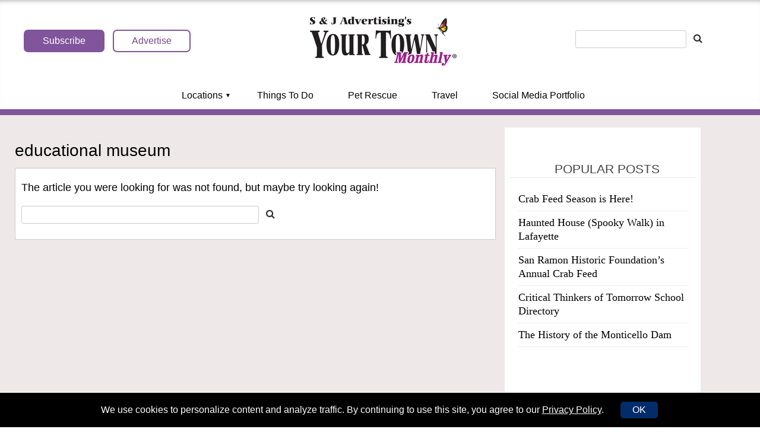

--- FILE ---
content_type: text/html; charset=UTF-8
request_url: https://www.yourtownmonthly.com/tag/educational-museum/
body_size: 28713
content:
<!doctype html>

<!--[if lt IE 7]><html lang="en-US" class="no-js lt-ie9 lt-ie8 lt-ie7"><![endif]-->
<!--[if (IE 7)&!(IEMobile)]><html lang="en-US" class="no-js lt-ie9 lt-ie8"><![endif]-->
<!--[if (IE 8)&!(IEMobile)]><html lang="en-US" class="no-js lt-ie9"><![endif]-->
<!--[if gt IE 8]><!--> <html lang="en-US" class="no-js"><!--<![endif]-->

	<head>
		<meta charset="utf-8">

				<meta http-equiv="X-UA-Compatible" content="IE=edge"><script type="text/javascript">(window.NREUM||(NREUM={})).init={ajax:{deny_list:["bam.nr-data.net"]},feature_flags:["soft_nav"]};(window.NREUM||(NREUM={})).loader_config={licenseKey:"753ac980e4",applicationID:"104342669",browserID:"153573560"};;/*! For license information please see nr-loader-rum-1.308.0.min.js.LICENSE.txt */
(()=>{var e,t,r={163:(e,t,r)=>{"use strict";r.d(t,{j:()=>E});var n=r(384),i=r(1741);var a=r(2555);r(860).K7.genericEvents;const s="experimental.resources",o="register",c=e=>{if(!e||"string"!=typeof e)return!1;try{document.createDocumentFragment().querySelector(e)}catch{return!1}return!0};var d=r(2614),u=r(944),l=r(8122);const f="[data-nr-mask]",g=e=>(0,l.a)(e,(()=>{const e={feature_flags:[],experimental:{allow_registered_children:!1,resources:!1},mask_selector:"*",block_selector:"[data-nr-block]",mask_input_options:{color:!1,date:!1,"datetime-local":!1,email:!1,month:!1,number:!1,range:!1,search:!1,tel:!1,text:!1,time:!1,url:!1,week:!1,textarea:!1,select:!1,password:!0}};return{ajax:{deny_list:void 0,block_internal:!0,enabled:!0,autoStart:!0},api:{get allow_registered_children(){return e.feature_flags.includes(o)||e.experimental.allow_registered_children},set allow_registered_children(t){e.experimental.allow_registered_children=t},duplicate_registered_data:!1},browser_consent_mode:{enabled:!1},distributed_tracing:{enabled:void 0,exclude_newrelic_header:void 0,cors_use_newrelic_header:void 0,cors_use_tracecontext_headers:void 0,allowed_origins:void 0},get feature_flags(){return e.feature_flags},set feature_flags(t){e.feature_flags=t},generic_events:{enabled:!0,autoStart:!0},harvest:{interval:30},jserrors:{enabled:!0,autoStart:!0},logging:{enabled:!0,autoStart:!0},metrics:{enabled:!0,autoStart:!0},obfuscate:void 0,page_action:{enabled:!0},page_view_event:{enabled:!0,autoStart:!0},page_view_timing:{enabled:!0,autoStart:!0},performance:{capture_marks:!1,capture_measures:!1,capture_detail:!0,resources:{get enabled(){return e.feature_flags.includes(s)||e.experimental.resources},set enabled(t){e.experimental.resources=t},asset_types:[],first_party_domains:[],ignore_newrelic:!0}},privacy:{cookies_enabled:!0},proxy:{assets:void 0,beacon:void 0},session:{expiresMs:d.wk,inactiveMs:d.BB},session_replay:{autoStart:!0,enabled:!1,preload:!1,sampling_rate:10,error_sampling_rate:100,collect_fonts:!1,inline_images:!1,fix_stylesheets:!0,mask_all_inputs:!0,get mask_text_selector(){return e.mask_selector},set mask_text_selector(t){c(t)?e.mask_selector="".concat(t,",").concat(f):""===t||null===t?e.mask_selector=f:(0,u.R)(5,t)},get block_class(){return"nr-block"},get ignore_class(){return"nr-ignore"},get mask_text_class(){return"nr-mask"},get block_selector(){return e.block_selector},set block_selector(t){c(t)?e.block_selector+=",".concat(t):""!==t&&(0,u.R)(6,t)},get mask_input_options(){return e.mask_input_options},set mask_input_options(t){t&&"object"==typeof t?e.mask_input_options={...t,password:!0}:(0,u.R)(7,t)}},session_trace:{enabled:!0,autoStart:!0},soft_navigations:{enabled:!0,autoStart:!0},spa:{enabled:!0,autoStart:!0},ssl:void 0,user_actions:{enabled:!0,elementAttributes:["id","className","tagName","type"]}}})());var p=r(6154),m=r(9324);let h=0;const v={buildEnv:m.F3,distMethod:m.Xs,version:m.xv,originTime:p.WN},b={consented:!1},y={appMetadata:{},get consented(){return this.session?.state?.consent||b.consented},set consented(e){b.consented=e},customTransaction:void 0,denyList:void 0,disabled:!1,harvester:void 0,isolatedBacklog:!1,isRecording:!1,loaderType:void 0,maxBytes:3e4,obfuscator:void 0,onerror:void 0,ptid:void 0,releaseIds:{},session:void 0,timeKeeper:void 0,registeredEntities:[],jsAttributesMetadata:{bytes:0},get harvestCount(){return++h}},_=e=>{const t=(0,l.a)(e,y),r=Object.keys(v).reduce((e,t)=>(e[t]={value:v[t],writable:!1,configurable:!0,enumerable:!0},e),{});return Object.defineProperties(t,r)};var w=r(5701);const x=e=>{const t=e.startsWith("http");e+="/",r.p=t?e:"https://"+e};var R=r(7836),k=r(3241);const A={accountID:void 0,trustKey:void 0,agentID:void 0,licenseKey:void 0,applicationID:void 0,xpid:void 0},S=e=>(0,l.a)(e,A),T=new Set;function E(e,t={},r,s){let{init:o,info:c,loader_config:d,runtime:u={},exposed:l=!0}=t;if(!c){const e=(0,n.pV)();o=e.init,c=e.info,d=e.loader_config}e.init=g(o||{}),e.loader_config=S(d||{}),c.jsAttributes??={},p.bv&&(c.jsAttributes.isWorker=!0),e.info=(0,a.D)(c);const f=e.init,m=[c.beacon,c.errorBeacon];T.has(e.agentIdentifier)||(f.proxy.assets&&(x(f.proxy.assets),m.push(f.proxy.assets)),f.proxy.beacon&&m.push(f.proxy.beacon),e.beacons=[...m],function(e){const t=(0,n.pV)();Object.getOwnPropertyNames(i.W.prototype).forEach(r=>{const n=i.W.prototype[r];if("function"!=typeof n||"constructor"===n)return;let a=t[r];e[r]&&!1!==e.exposed&&"micro-agent"!==e.runtime?.loaderType&&(t[r]=(...t)=>{const n=e[r](...t);return a?a(...t):n})})}(e),(0,n.US)("activatedFeatures",w.B)),u.denyList=[...f.ajax.deny_list||[],...f.ajax.block_internal?m:[]],u.ptid=e.agentIdentifier,u.loaderType=r,e.runtime=_(u),T.has(e.agentIdentifier)||(e.ee=R.ee.get(e.agentIdentifier),e.exposed=l,(0,k.W)({agentIdentifier:e.agentIdentifier,drained:!!w.B?.[e.agentIdentifier],type:"lifecycle",name:"initialize",feature:void 0,data:e.config})),T.add(e.agentIdentifier)}},384:(e,t,r)=>{"use strict";r.d(t,{NT:()=>s,US:()=>u,Zm:()=>o,bQ:()=>d,dV:()=>c,pV:()=>l});var n=r(6154),i=r(1863),a=r(1910);const s={beacon:"bam.nr-data.net",errorBeacon:"bam.nr-data.net"};function o(){return n.gm.NREUM||(n.gm.NREUM={}),void 0===n.gm.newrelic&&(n.gm.newrelic=n.gm.NREUM),n.gm.NREUM}function c(){let e=o();return e.o||(e.o={ST:n.gm.setTimeout,SI:n.gm.setImmediate||n.gm.setInterval,CT:n.gm.clearTimeout,XHR:n.gm.XMLHttpRequest,REQ:n.gm.Request,EV:n.gm.Event,PR:n.gm.Promise,MO:n.gm.MutationObserver,FETCH:n.gm.fetch,WS:n.gm.WebSocket},(0,a.i)(...Object.values(e.o))),e}function d(e,t){let r=o();r.initializedAgents??={},t.initializedAt={ms:(0,i.t)(),date:new Date},r.initializedAgents[e]=t}function u(e,t){o()[e]=t}function l(){return function(){let e=o();const t=e.info||{};e.info={beacon:s.beacon,errorBeacon:s.errorBeacon,...t}}(),function(){let e=o();const t=e.init||{};e.init={...t}}(),c(),function(){let e=o();const t=e.loader_config||{};e.loader_config={...t}}(),o()}},782:(e,t,r)=>{"use strict";r.d(t,{T:()=>n});const n=r(860).K7.pageViewTiming},860:(e,t,r)=>{"use strict";r.d(t,{$J:()=>u,K7:()=>c,P3:()=>d,XX:()=>i,Yy:()=>o,df:()=>a,qY:()=>n,v4:()=>s});const n="events",i="jserrors",a="browser/blobs",s="rum",o="browser/logs",c={ajax:"ajax",genericEvents:"generic_events",jserrors:i,logging:"logging",metrics:"metrics",pageAction:"page_action",pageViewEvent:"page_view_event",pageViewTiming:"page_view_timing",sessionReplay:"session_replay",sessionTrace:"session_trace",softNav:"soft_navigations",spa:"spa"},d={[c.pageViewEvent]:1,[c.pageViewTiming]:2,[c.metrics]:3,[c.jserrors]:4,[c.spa]:5,[c.ajax]:6,[c.sessionTrace]:7,[c.softNav]:8,[c.sessionReplay]:9,[c.logging]:10,[c.genericEvents]:11},u={[c.pageViewEvent]:s,[c.pageViewTiming]:n,[c.ajax]:n,[c.spa]:n,[c.softNav]:n,[c.metrics]:i,[c.jserrors]:i,[c.sessionTrace]:a,[c.sessionReplay]:a,[c.logging]:o,[c.genericEvents]:"ins"}},944:(e,t,r)=>{"use strict";r.d(t,{R:()=>i});var n=r(3241);function i(e,t){"function"==typeof console.debug&&(console.debug("New Relic Warning: https://github.com/newrelic/newrelic-browser-agent/blob/main/docs/warning-codes.md#".concat(e),t),(0,n.W)({agentIdentifier:null,drained:null,type:"data",name:"warn",feature:"warn",data:{code:e,secondary:t}}))}},1687:(e,t,r)=>{"use strict";r.d(t,{Ak:()=>d,Ze:()=>f,x3:()=>u});var n=r(3241),i=r(7836),a=r(3606),s=r(860),o=r(2646);const c={};function d(e,t){const r={staged:!1,priority:s.P3[t]||0};l(e),c[e].get(t)||c[e].set(t,r)}function u(e,t){e&&c[e]&&(c[e].get(t)&&c[e].delete(t),p(e,t,!1),c[e].size&&g(e))}function l(e){if(!e)throw new Error("agentIdentifier required");c[e]||(c[e]=new Map)}function f(e="",t="feature",r=!1){if(l(e),!e||!c[e].get(t)||r)return p(e,t);c[e].get(t).staged=!0,g(e)}function g(e){const t=Array.from(c[e]);t.every(([e,t])=>t.staged)&&(t.sort((e,t)=>e[1].priority-t[1].priority),t.forEach(([t])=>{c[e].delete(t),p(e,t)}))}function p(e,t,r=!0){const s=e?i.ee.get(e):i.ee,c=a.i.handlers;if(!s.aborted&&s.backlog&&c){if((0,n.W)({agentIdentifier:e,type:"lifecycle",name:"drain",feature:t}),r){const e=s.backlog[t],r=c[t];if(r){for(let t=0;e&&t<e.length;++t)m(e[t],r);Object.entries(r).forEach(([e,t])=>{Object.values(t||{}).forEach(t=>{t[0]?.on&&t[0]?.context()instanceof o.y&&t[0].on(e,t[1])})})}}s.isolatedBacklog||delete c[t],s.backlog[t]=null,s.emit("drain-"+t,[])}}function m(e,t){var r=e[1];Object.values(t[r]||{}).forEach(t=>{var r=e[0];if(t[0]===r){var n=t[1],i=e[3],a=e[2];n.apply(i,a)}})}},1738:(e,t,r)=>{"use strict";r.d(t,{U:()=>g,Y:()=>f});var n=r(3241),i=r(9908),a=r(1863),s=r(944),o=r(5701),c=r(3969),d=r(8362),u=r(860),l=r(4261);function f(e,t,r,a){const f=a||r;!f||f[e]&&f[e]!==d.d.prototype[e]||(f[e]=function(){(0,i.p)(c.xV,["API/"+e+"/called"],void 0,u.K7.metrics,r.ee),(0,n.W)({agentIdentifier:r.agentIdentifier,drained:!!o.B?.[r.agentIdentifier],type:"data",name:"api",feature:l.Pl+e,data:{}});try{return t.apply(this,arguments)}catch(e){(0,s.R)(23,e)}})}function g(e,t,r,n,s){const o=e.info;null===r?delete o.jsAttributes[t]:o.jsAttributes[t]=r,(s||null===r)&&(0,i.p)(l.Pl+n,[(0,a.t)(),t,r],void 0,"session",e.ee)}},1741:(e,t,r)=>{"use strict";r.d(t,{W:()=>a});var n=r(944),i=r(4261);class a{#e(e,...t){if(this[e]!==a.prototype[e])return this[e](...t);(0,n.R)(35,e)}addPageAction(e,t){return this.#e(i.hG,e,t)}register(e){return this.#e(i.eY,e)}recordCustomEvent(e,t){return this.#e(i.fF,e,t)}setPageViewName(e,t){return this.#e(i.Fw,e,t)}setCustomAttribute(e,t,r){return this.#e(i.cD,e,t,r)}noticeError(e,t){return this.#e(i.o5,e,t)}setUserId(e,t=!1){return this.#e(i.Dl,e,t)}setApplicationVersion(e){return this.#e(i.nb,e)}setErrorHandler(e){return this.#e(i.bt,e)}addRelease(e,t){return this.#e(i.k6,e,t)}log(e,t){return this.#e(i.$9,e,t)}start(){return this.#e(i.d3)}finished(e){return this.#e(i.BL,e)}recordReplay(){return this.#e(i.CH)}pauseReplay(){return this.#e(i.Tb)}addToTrace(e){return this.#e(i.U2,e)}setCurrentRouteName(e){return this.#e(i.PA,e)}interaction(e){return this.#e(i.dT,e)}wrapLogger(e,t,r){return this.#e(i.Wb,e,t,r)}measure(e,t){return this.#e(i.V1,e,t)}consent(e){return this.#e(i.Pv,e)}}},1863:(e,t,r)=>{"use strict";function n(){return Math.floor(performance.now())}r.d(t,{t:()=>n})},1910:(e,t,r)=>{"use strict";r.d(t,{i:()=>a});var n=r(944);const i=new Map;function a(...e){return e.every(e=>{if(i.has(e))return i.get(e);const t="function"==typeof e?e.toString():"",r=t.includes("[native code]"),a=t.includes("nrWrapper");return r||a||(0,n.R)(64,e?.name||t),i.set(e,r),r})}},2555:(e,t,r)=>{"use strict";r.d(t,{D:()=>o,f:()=>s});var n=r(384),i=r(8122);const a={beacon:n.NT.beacon,errorBeacon:n.NT.errorBeacon,licenseKey:void 0,applicationID:void 0,sa:void 0,queueTime:void 0,applicationTime:void 0,ttGuid:void 0,user:void 0,account:void 0,product:void 0,extra:void 0,jsAttributes:{},userAttributes:void 0,atts:void 0,transactionName:void 0,tNamePlain:void 0};function s(e){try{return!!e.licenseKey&&!!e.errorBeacon&&!!e.applicationID}catch(e){return!1}}const o=e=>(0,i.a)(e,a)},2614:(e,t,r)=>{"use strict";r.d(t,{BB:()=>s,H3:()=>n,g:()=>d,iL:()=>c,tS:()=>o,uh:()=>i,wk:()=>a});const n="NRBA",i="SESSION",a=144e5,s=18e5,o={STARTED:"session-started",PAUSE:"session-pause",RESET:"session-reset",RESUME:"session-resume",UPDATE:"session-update"},c={SAME_TAB:"same-tab",CROSS_TAB:"cross-tab"},d={OFF:0,FULL:1,ERROR:2}},2646:(e,t,r)=>{"use strict";r.d(t,{y:()=>n});class n{constructor(e){this.contextId=e}}},2843:(e,t,r)=>{"use strict";r.d(t,{G:()=>a,u:()=>i});var n=r(3878);function i(e,t=!1,r,i){(0,n.DD)("visibilitychange",function(){if(t)return void("hidden"===document.visibilityState&&e());e(document.visibilityState)},r,i)}function a(e,t,r){(0,n.sp)("pagehide",e,t,r)}},3241:(e,t,r)=>{"use strict";r.d(t,{W:()=>a});var n=r(6154);const i="newrelic";function a(e={}){try{n.gm.dispatchEvent(new CustomEvent(i,{detail:e}))}catch(e){}}},3606:(e,t,r)=>{"use strict";r.d(t,{i:()=>a});var n=r(9908);a.on=s;var i=a.handlers={};function a(e,t,r,a){s(a||n.d,i,e,t,r)}function s(e,t,r,i,a){a||(a="feature"),e||(e=n.d);var s=t[a]=t[a]||{};(s[r]=s[r]||[]).push([e,i])}},3878:(e,t,r)=>{"use strict";function n(e,t){return{capture:e,passive:!1,signal:t}}function i(e,t,r=!1,i){window.addEventListener(e,t,n(r,i))}function a(e,t,r=!1,i){document.addEventListener(e,t,n(r,i))}r.d(t,{DD:()=>a,jT:()=>n,sp:()=>i})},3969:(e,t,r)=>{"use strict";r.d(t,{TZ:()=>n,XG:()=>o,rs:()=>i,xV:()=>s,z_:()=>a});const n=r(860).K7.metrics,i="sm",a="cm",s="storeSupportabilityMetrics",o="storeEventMetrics"},4234:(e,t,r)=>{"use strict";r.d(t,{W:()=>a});var n=r(7836),i=r(1687);class a{constructor(e,t){this.agentIdentifier=e,this.ee=n.ee.get(e),this.featureName=t,this.blocked=!1}deregisterDrain(){(0,i.x3)(this.agentIdentifier,this.featureName)}}},4261:(e,t,r)=>{"use strict";r.d(t,{$9:()=>d,BL:()=>o,CH:()=>g,Dl:()=>_,Fw:()=>y,PA:()=>h,Pl:()=>n,Pv:()=>k,Tb:()=>l,U2:()=>a,V1:()=>R,Wb:()=>x,bt:()=>b,cD:()=>v,d3:()=>w,dT:()=>c,eY:()=>p,fF:()=>f,hG:()=>i,k6:()=>s,nb:()=>m,o5:()=>u});const n="api-",i="addPageAction",a="addToTrace",s="addRelease",o="finished",c="interaction",d="log",u="noticeError",l="pauseReplay",f="recordCustomEvent",g="recordReplay",p="register",m="setApplicationVersion",h="setCurrentRouteName",v="setCustomAttribute",b="setErrorHandler",y="setPageViewName",_="setUserId",w="start",x="wrapLogger",R="measure",k="consent"},5289:(e,t,r)=>{"use strict";r.d(t,{GG:()=>s,Qr:()=>c,sB:()=>o});var n=r(3878),i=r(6389);function a(){return"undefined"==typeof document||"complete"===document.readyState}function s(e,t){if(a())return e();const r=(0,i.J)(e),s=setInterval(()=>{a()&&(clearInterval(s),r())},500);(0,n.sp)("load",r,t)}function o(e){if(a())return e();(0,n.DD)("DOMContentLoaded",e)}function c(e){if(a())return e();(0,n.sp)("popstate",e)}},5607:(e,t,r)=>{"use strict";r.d(t,{W:()=>n});const n=(0,r(9566).bz)()},5701:(e,t,r)=>{"use strict";r.d(t,{B:()=>a,t:()=>s});var n=r(3241);const i=new Set,a={};function s(e,t){const r=t.agentIdentifier;a[r]??={},e&&"object"==typeof e&&(i.has(r)||(t.ee.emit("rumresp",[e]),a[r]=e,i.add(r),(0,n.W)({agentIdentifier:r,loaded:!0,drained:!0,type:"lifecycle",name:"load",feature:void 0,data:e})))}},6154:(e,t,r)=>{"use strict";r.d(t,{OF:()=>c,RI:()=>i,WN:()=>u,bv:()=>a,eN:()=>l,gm:()=>s,mw:()=>o,sb:()=>d});var n=r(1863);const i="undefined"!=typeof window&&!!window.document,a="undefined"!=typeof WorkerGlobalScope&&("undefined"!=typeof self&&self instanceof WorkerGlobalScope&&self.navigator instanceof WorkerNavigator||"undefined"!=typeof globalThis&&globalThis instanceof WorkerGlobalScope&&globalThis.navigator instanceof WorkerNavigator),s=i?window:"undefined"!=typeof WorkerGlobalScope&&("undefined"!=typeof self&&self instanceof WorkerGlobalScope&&self||"undefined"!=typeof globalThis&&globalThis instanceof WorkerGlobalScope&&globalThis),o=Boolean("hidden"===s?.document?.visibilityState),c=/iPad|iPhone|iPod/.test(s.navigator?.userAgent),d=c&&"undefined"==typeof SharedWorker,u=((()=>{const e=s.navigator?.userAgent?.match(/Firefox[/\s](\d+\.\d+)/);Array.isArray(e)&&e.length>=2&&e[1]})(),Date.now()-(0,n.t)()),l=()=>"undefined"!=typeof PerformanceNavigationTiming&&s?.performance?.getEntriesByType("navigation")?.[0]?.responseStart},6389:(e,t,r)=>{"use strict";function n(e,t=500,r={}){const n=r?.leading||!1;let i;return(...r)=>{n&&void 0===i&&(e.apply(this,r),i=setTimeout(()=>{i=clearTimeout(i)},t)),n||(clearTimeout(i),i=setTimeout(()=>{e.apply(this,r)},t))}}function i(e){let t=!1;return(...r)=>{t||(t=!0,e.apply(this,r))}}r.d(t,{J:()=>i,s:()=>n})},6630:(e,t,r)=>{"use strict";r.d(t,{T:()=>n});const n=r(860).K7.pageViewEvent},7699:(e,t,r)=>{"use strict";r.d(t,{It:()=>a,KC:()=>o,No:()=>i,qh:()=>s});var n=r(860);const i=16e3,a=1e6,s="SESSION_ERROR",o={[n.K7.logging]:!0,[n.K7.genericEvents]:!1,[n.K7.jserrors]:!1,[n.K7.ajax]:!1}},7836:(e,t,r)=>{"use strict";r.d(t,{P:()=>o,ee:()=>c});var n=r(384),i=r(8990),a=r(2646),s=r(5607);const o="nr@context:".concat(s.W),c=function e(t,r){var n={},s={},u={},l=!1;try{l=16===r.length&&d.initializedAgents?.[r]?.runtime.isolatedBacklog}catch(e){}var f={on:p,addEventListener:p,removeEventListener:function(e,t){var r=n[e];if(!r)return;for(var i=0;i<r.length;i++)r[i]===t&&r.splice(i,1)},emit:function(e,r,n,i,a){!1!==a&&(a=!0);if(c.aborted&&!i)return;t&&a&&t.emit(e,r,n);var o=g(n);m(e).forEach(e=>{e.apply(o,r)});var d=v()[s[e]];d&&d.push([f,e,r,o]);return o},get:h,listeners:m,context:g,buffer:function(e,t){const r=v();if(t=t||"feature",f.aborted)return;Object.entries(e||{}).forEach(([e,n])=>{s[n]=t,t in r||(r[t]=[])})},abort:function(){f._aborted=!0,Object.keys(f.backlog).forEach(e=>{delete f.backlog[e]})},isBuffering:function(e){return!!v()[s[e]]},debugId:r,backlog:l?{}:t&&"object"==typeof t.backlog?t.backlog:{},isolatedBacklog:l};return Object.defineProperty(f,"aborted",{get:()=>{let e=f._aborted||!1;return e||(t&&(e=t.aborted),e)}}),f;function g(e){return e&&e instanceof a.y?e:e?(0,i.I)(e,o,()=>new a.y(o)):new a.y(o)}function p(e,t){n[e]=m(e).concat(t)}function m(e){return n[e]||[]}function h(t){return u[t]=u[t]||e(f,t)}function v(){return f.backlog}}(void 0,"globalEE"),d=(0,n.Zm)();d.ee||(d.ee=c)},8122:(e,t,r)=>{"use strict";r.d(t,{a:()=>i});var n=r(944);function i(e,t){try{if(!e||"object"!=typeof e)return(0,n.R)(3);if(!t||"object"!=typeof t)return(0,n.R)(4);const r=Object.create(Object.getPrototypeOf(t),Object.getOwnPropertyDescriptors(t)),a=0===Object.keys(r).length?e:r;for(let s in a)if(void 0!==e[s])try{if(null===e[s]){r[s]=null;continue}Array.isArray(e[s])&&Array.isArray(t[s])?r[s]=Array.from(new Set([...e[s],...t[s]])):"object"==typeof e[s]&&"object"==typeof t[s]?r[s]=i(e[s],t[s]):r[s]=e[s]}catch(e){r[s]||(0,n.R)(1,e)}return r}catch(e){(0,n.R)(2,e)}}},8362:(e,t,r)=>{"use strict";r.d(t,{d:()=>a});var n=r(9566),i=r(1741);class a extends i.W{agentIdentifier=(0,n.LA)(16)}},8374:(e,t,r)=>{r.nc=(()=>{try{return document?.currentScript?.nonce}catch(e){}return""})()},8990:(e,t,r)=>{"use strict";r.d(t,{I:()=>i});var n=Object.prototype.hasOwnProperty;function i(e,t,r){if(n.call(e,t))return e[t];var i=r();if(Object.defineProperty&&Object.keys)try{return Object.defineProperty(e,t,{value:i,writable:!0,enumerable:!1}),i}catch(e){}return e[t]=i,i}},9324:(e,t,r)=>{"use strict";r.d(t,{F3:()=>i,Xs:()=>a,xv:()=>n});const n="1.308.0",i="PROD",a="CDN"},9566:(e,t,r)=>{"use strict";r.d(t,{LA:()=>o,bz:()=>s});var n=r(6154);const i="xxxxxxxx-xxxx-4xxx-yxxx-xxxxxxxxxxxx";function a(e,t){return e?15&e[t]:16*Math.random()|0}function s(){const e=n.gm?.crypto||n.gm?.msCrypto;let t,r=0;return e&&e.getRandomValues&&(t=e.getRandomValues(new Uint8Array(30))),i.split("").map(e=>"x"===e?a(t,r++).toString(16):"y"===e?(3&a()|8).toString(16):e).join("")}function o(e){const t=n.gm?.crypto||n.gm?.msCrypto;let r,i=0;t&&t.getRandomValues&&(r=t.getRandomValues(new Uint8Array(e)));const s=[];for(var o=0;o<e;o++)s.push(a(r,i++).toString(16));return s.join("")}},9908:(e,t,r)=>{"use strict";r.d(t,{d:()=>n,p:()=>i});var n=r(7836).ee.get("handle");function i(e,t,r,i,a){a?(a.buffer([e],i),a.emit(e,t,r)):(n.buffer([e],i),n.emit(e,t,r))}}},n={};function i(e){var t=n[e];if(void 0!==t)return t.exports;var a=n[e]={exports:{}};return r[e](a,a.exports,i),a.exports}i.m=r,i.d=(e,t)=>{for(var r in t)i.o(t,r)&&!i.o(e,r)&&Object.defineProperty(e,r,{enumerable:!0,get:t[r]})},i.f={},i.e=e=>Promise.all(Object.keys(i.f).reduce((t,r)=>(i.f[r](e,t),t),[])),i.u=e=>"nr-rum-1.308.0.min.js",i.o=(e,t)=>Object.prototype.hasOwnProperty.call(e,t),e={},t="NRBA-1.308.0.PROD:",i.l=(r,n,a,s)=>{if(e[r])e[r].push(n);else{var o,c;if(void 0!==a)for(var d=document.getElementsByTagName("script"),u=0;u<d.length;u++){var l=d[u];if(l.getAttribute("src")==r||l.getAttribute("data-webpack")==t+a){o=l;break}}if(!o){c=!0;var f={296:"sha512-+MIMDsOcckGXa1EdWHqFNv7P+JUkd5kQwCBr3KE6uCvnsBNUrdSt4a/3/L4j4TxtnaMNjHpza2/erNQbpacJQA=="};(o=document.createElement("script")).charset="utf-8",i.nc&&o.setAttribute("nonce",i.nc),o.setAttribute("data-webpack",t+a),o.src=r,0!==o.src.indexOf(window.location.origin+"/")&&(o.crossOrigin="anonymous"),f[s]&&(o.integrity=f[s])}e[r]=[n];var g=(t,n)=>{o.onerror=o.onload=null,clearTimeout(p);var i=e[r];if(delete e[r],o.parentNode&&o.parentNode.removeChild(o),i&&i.forEach(e=>e(n)),t)return t(n)},p=setTimeout(g.bind(null,void 0,{type:"timeout",target:o}),12e4);o.onerror=g.bind(null,o.onerror),o.onload=g.bind(null,o.onload),c&&document.head.appendChild(o)}},i.r=e=>{"undefined"!=typeof Symbol&&Symbol.toStringTag&&Object.defineProperty(e,Symbol.toStringTag,{value:"Module"}),Object.defineProperty(e,"__esModule",{value:!0})},i.p="https://js-agent.newrelic.com/",(()=>{var e={374:0,840:0};i.f.j=(t,r)=>{var n=i.o(e,t)?e[t]:void 0;if(0!==n)if(n)r.push(n[2]);else{var a=new Promise((r,i)=>n=e[t]=[r,i]);r.push(n[2]=a);var s=i.p+i.u(t),o=new Error;i.l(s,r=>{if(i.o(e,t)&&(0!==(n=e[t])&&(e[t]=void 0),n)){var a=r&&("load"===r.type?"missing":r.type),s=r&&r.target&&r.target.src;o.message="Loading chunk "+t+" failed: ("+a+": "+s+")",o.name="ChunkLoadError",o.type=a,o.request=s,n[1](o)}},"chunk-"+t,t)}};var t=(t,r)=>{var n,a,[s,o,c]=r,d=0;if(s.some(t=>0!==e[t])){for(n in o)i.o(o,n)&&(i.m[n]=o[n]);if(c)c(i)}for(t&&t(r);d<s.length;d++)a=s[d],i.o(e,a)&&e[a]&&e[a][0](),e[a]=0},r=self["webpackChunk:NRBA-1.308.0.PROD"]=self["webpackChunk:NRBA-1.308.0.PROD"]||[];r.forEach(t.bind(null,0)),r.push=t.bind(null,r.push.bind(r))})(),(()=>{"use strict";i(8374);var e=i(8362),t=i(860);const r=Object.values(t.K7);var n=i(163);var a=i(9908),s=i(1863),o=i(4261),c=i(1738);var d=i(1687),u=i(4234),l=i(5289),f=i(6154),g=i(944),p=i(384);const m=e=>f.RI&&!0===e?.privacy.cookies_enabled;function h(e){return!!(0,p.dV)().o.MO&&m(e)&&!0===e?.session_trace.enabled}var v=i(6389),b=i(7699);class y extends u.W{constructor(e,t){super(e.agentIdentifier,t),this.agentRef=e,this.abortHandler=void 0,this.featAggregate=void 0,this.loadedSuccessfully=void 0,this.onAggregateImported=new Promise(e=>{this.loadedSuccessfully=e}),this.deferred=Promise.resolve(),!1===e.init[this.featureName].autoStart?this.deferred=new Promise((t,r)=>{this.ee.on("manual-start-all",(0,v.J)(()=>{(0,d.Ak)(e.agentIdentifier,this.featureName),t()}))}):(0,d.Ak)(e.agentIdentifier,t)}importAggregator(e,t,r={}){if(this.featAggregate)return;const n=async()=>{let n;await this.deferred;try{if(m(e.init)){const{setupAgentSession:t}=await i.e(296).then(i.bind(i,3305));n=t(e)}}catch(e){(0,g.R)(20,e),this.ee.emit("internal-error",[e]),(0,a.p)(b.qh,[e],void 0,this.featureName,this.ee)}try{if(!this.#t(this.featureName,n,e.init))return(0,d.Ze)(this.agentIdentifier,this.featureName),void this.loadedSuccessfully(!1);const{Aggregate:i}=await t();this.featAggregate=new i(e,r),e.runtime.harvester.initializedAggregates.push(this.featAggregate),this.loadedSuccessfully(!0)}catch(e){(0,g.R)(34,e),this.abortHandler?.(),(0,d.Ze)(this.agentIdentifier,this.featureName,!0),this.loadedSuccessfully(!1),this.ee&&this.ee.abort()}};f.RI?(0,l.GG)(()=>n(),!0):n()}#t(e,r,n){if(this.blocked)return!1;switch(e){case t.K7.sessionReplay:return h(n)&&!!r;case t.K7.sessionTrace:return!!r;default:return!0}}}var _=i(6630),w=i(2614),x=i(3241);class R extends y{static featureName=_.T;constructor(e){var t;super(e,_.T),this.setupInspectionEvents(e.agentIdentifier),t=e,(0,c.Y)(o.Fw,function(e,r){"string"==typeof e&&("/"!==e.charAt(0)&&(e="/"+e),t.runtime.customTransaction=(r||"http://custom.transaction")+e,(0,a.p)(o.Pl+o.Fw,[(0,s.t)()],void 0,void 0,t.ee))},t),this.importAggregator(e,()=>i.e(296).then(i.bind(i,3943)))}setupInspectionEvents(e){const t=(t,r)=>{t&&(0,x.W)({agentIdentifier:e,timeStamp:t.timeStamp,loaded:"complete"===t.target.readyState,type:"window",name:r,data:t.target.location+""})};(0,l.sB)(e=>{t(e,"DOMContentLoaded")}),(0,l.GG)(e=>{t(e,"load")}),(0,l.Qr)(e=>{t(e,"navigate")}),this.ee.on(w.tS.UPDATE,(t,r)=>{(0,x.W)({agentIdentifier:e,type:"lifecycle",name:"session",data:r})})}}class k extends e.d{constructor(e){var t;(super(),f.gm)?(this.features={},(0,p.bQ)(this.agentIdentifier,this),this.desiredFeatures=new Set(e.features||[]),this.desiredFeatures.add(R),(0,n.j)(this,e,e.loaderType||"agent"),t=this,(0,c.Y)(o.cD,function(e,r,n=!1){if("string"==typeof e){if(["string","number","boolean"].includes(typeof r)||null===r)return(0,c.U)(t,e,r,o.cD,n);(0,g.R)(40,typeof r)}else(0,g.R)(39,typeof e)},t),function(e){(0,c.Y)(o.Dl,function(t,r=!1){if("string"!=typeof t&&null!==t)return void(0,g.R)(41,typeof t);const n=e.info.jsAttributes["enduser.id"];r&&null!=n&&n!==t?(0,a.p)(o.Pl+"setUserIdAndResetSession",[t],void 0,"session",e.ee):(0,c.U)(e,"enduser.id",t,o.Dl,!0)},e)}(this),function(e){(0,c.Y)(o.nb,function(t){if("string"==typeof t||null===t)return(0,c.U)(e,"application.version",t,o.nb,!1);(0,g.R)(42,typeof t)},e)}(this),function(e){(0,c.Y)(o.d3,function(){e.ee.emit("manual-start-all")},e)}(this),function(e){(0,c.Y)(o.Pv,function(t=!0){if("boolean"==typeof t){if((0,a.p)(o.Pl+o.Pv,[t],void 0,"session",e.ee),e.runtime.consented=t,t){const t=e.features.page_view_event;t.onAggregateImported.then(e=>{const r=t.featAggregate;e&&!r.sentRum&&r.sendRum()})}}else(0,g.R)(65,typeof t)},e)}(this),this.run()):(0,g.R)(21)}get config(){return{info:this.info,init:this.init,loader_config:this.loader_config,runtime:this.runtime}}get api(){return this}run(){try{const e=function(e){const t={};return r.forEach(r=>{t[r]=!!e[r]?.enabled}),t}(this.init),n=[...this.desiredFeatures];n.sort((e,r)=>t.P3[e.featureName]-t.P3[r.featureName]),n.forEach(r=>{if(!e[r.featureName]&&r.featureName!==t.K7.pageViewEvent)return;if(r.featureName===t.K7.spa)return void(0,g.R)(67);const n=function(e){switch(e){case t.K7.ajax:return[t.K7.jserrors];case t.K7.sessionTrace:return[t.K7.ajax,t.K7.pageViewEvent];case t.K7.sessionReplay:return[t.K7.sessionTrace];case t.K7.pageViewTiming:return[t.K7.pageViewEvent];default:return[]}}(r.featureName).filter(e=>!(e in this.features));n.length>0&&(0,g.R)(36,{targetFeature:r.featureName,missingDependencies:n}),this.features[r.featureName]=new r(this)})}catch(e){(0,g.R)(22,e);for(const e in this.features)this.features[e].abortHandler?.();const t=(0,p.Zm)();delete t.initializedAgents[this.agentIdentifier]?.features,delete this.sharedAggregator;return t.ee.get(this.agentIdentifier).abort(),!1}}}var A=i(2843),S=i(782);class T extends y{static featureName=S.T;constructor(e){super(e,S.T),f.RI&&((0,A.u)(()=>(0,a.p)("docHidden",[(0,s.t)()],void 0,S.T,this.ee),!0),(0,A.G)(()=>(0,a.p)("winPagehide",[(0,s.t)()],void 0,S.T,this.ee)),this.importAggregator(e,()=>i.e(296).then(i.bind(i,2117))))}}var E=i(3969);class I extends y{static featureName=E.TZ;constructor(e){super(e,E.TZ),f.RI&&document.addEventListener("securitypolicyviolation",e=>{(0,a.p)(E.xV,["Generic/CSPViolation/Detected"],void 0,this.featureName,this.ee)}),this.importAggregator(e,()=>i.e(296).then(i.bind(i,9623)))}}new k({features:[R,T,I],loaderType:"lite"})})()})();</script>

		<title>educational museum Archives - Your Town Monthly</title>

				<meta name="HandheldFriendly" content="True">
		<meta name="MobileOptimized" content="320">
		<meta name="viewport" content="width=device-width, initial-scale=1"/>

				<link rel="apple-touch-icon" href="https://www.yourtownmonthly.com/wp-content/uploads/2016/03/YT_icon_image-2.png">
		<link rel="icon" href="https://www.yourtownmonthly.com/wp-content/uploads/2016/03/YT_favicon_image-2.png">
		<!--[if IE]>
			<link rel="shortcut icon" href="https://www.yourtownmonthly.com/wp-content/uploads/2016/03/YT_favicon_image-2.png/favicon.ico">
		<![endif]-->
				<meta name="msapplication-TileColor" content="#f01d4f">
		<meta name="msapplication-TileImage" content="https://www.yourtownmonthly.com/wp-content/themes/gtxcel/library/images/win8-tile-icon.png">
        	<meta name="theme-color" content="#121212">
		
		<link href="//maxcdn.bootstrapcdn.com/font-awesome/4.2.0/css/font-awesome.min.css" rel="stylesheet"> <!-- Font Awesome Glyphicons -->
		<link rel="pingback" href="https://www.yourtownmonthly.com/xmlrpc.php">
		
				<meta name='robots' content='index, follow, max-image-preview:large, max-snippet:-1, max-video-preview:-1' />

	<!-- This site is optimized with the Yoast SEO plugin v19.7.1 - https://yoast.com/wordpress/plugins/seo/ -->
	<link rel="canonical" href="https://www.yourtownmonthly.com/tag/educational-museum/" />
	<meta property="og:locale" content="en_US" />
	<meta property="og:type" content="article" />
	<meta property="og:title" content="educational museum Archives - Your Town Monthly" />
	<meta property="og:url" content="https://www.yourtownmonthly.com/tag/educational-museum/" />
	<meta property="og:site_name" content="Your Town Monthly" />
	<meta name="twitter:card" content="summary" />
	<script type="application/ld+json" class="yoast-schema-graph">{"@context":"https://schema.org","@graph":[{"@type":"CollectionPage","@id":"https://www.yourtownmonthly.com/tag/educational-museum/","url":"https://www.yourtownmonthly.com/tag/educational-museum/","name":"educational museum Archives - Your Town Monthly","isPartOf":{"@id":"https://www.yourtownmonthly.com/#website"},"breadcrumb":{"@id":"https://www.yourtownmonthly.com/tag/educational-museum/#breadcrumb"},"inLanguage":"en-US"},{"@type":"BreadcrumbList","@id":"https://www.yourtownmonthly.com/tag/educational-museum/#breadcrumb","itemListElement":[{"@type":"ListItem","position":1,"name":"Home","item":"https://www.yourtownmonthly.com/"},{"@type":"ListItem","position":2,"name":"educational museum"}]},{"@type":"WebSite","@id":"https://www.yourtownmonthly.com/#website","url":"https://www.yourtownmonthly.com/","name":"Your Town Monthly","description":"Community Events &amp; Direct Mail Advertising","potentialAction":[{"@type":"SearchAction","target":{"@type":"EntryPoint","urlTemplate":"https://www.yourtownmonthly.com/?s={search_term_string}"},"query-input":"required name=search_term_string"}],"inLanguage":"en-US"}]}</script>
	<!-- / Yoast SEO plugin. -->


<link rel='dns-prefetch' href='//www.yourtownmonthly.com' />
<link rel='dns-prefetch' href='//s.w.org' />
<link rel="alternate" type="application/rss+xml" title="Your Town Monthly &raquo; Feed" href="https://www.yourtownmonthly.com/feed/" />
<link rel="alternate" type="application/rss+xml" title="Your Town Monthly &raquo; Comments Feed" href="https://www.yourtownmonthly.com/comments/feed/" />
<link rel="alternate" type="text/calendar" title="Your Town Monthly &raquo; iCal Feed" href="https://www.yourtownmonthly.com/events/?ical=1" />
<link rel="alternate" type="application/rss+xml" title="Your Town Monthly &raquo; educational museum Tag Feed" href="https://www.yourtownmonthly.com/tag/educational-museum/feed/" />
<script type="text/javascript">
window._wpemojiSettings = {"baseUrl":"https:\/\/s.w.org\/images\/core\/emoji\/14.0.0\/72x72\/","ext":".png","svgUrl":"https:\/\/s.w.org\/images\/core\/emoji\/14.0.0\/svg\/","svgExt":".svg","source":{"concatemoji":"https:\/\/www.yourtownmonthly.com\/wp-includes\/js\/wp-emoji-release.min.js"}};
/*! This file is auto-generated */
!function(e,a,t){var n,r,o,i=a.createElement("canvas"),p=i.getContext&&i.getContext("2d");function s(e,t){var a=String.fromCharCode,e=(p.clearRect(0,0,i.width,i.height),p.fillText(a.apply(this,e),0,0),i.toDataURL());return p.clearRect(0,0,i.width,i.height),p.fillText(a.apply(this,t),0,0),e===i.toDataURL()}function c(e){var t=a.createElement("script");t.src=e,t.defer=t.type="text/javascript",a.getElementsByTagName("head")[0].appendChild(t)}for(o=Array("flag","emoji"),t.supports={everything:!0,everythingExceptFlag:!0},r=0;r<o.length;r++)t.supports[o[r]]=function(e){if(!p||!p.fillText)return!1;switch(p.textBaseline="top",p.font="600 32px Arial",e){case"flag":return s([127987,65039,8205,9895,65039],[127987,65039,8203,9895,65039])?!1:!s([55356,56826,55356,56819],[55356,56826,8203,55356,56819])&&!s([55356,57332,56128,56423,56128,56418,56128,56421,56128,56430,56128,56423,56128,56447],[55356,57332,8203,56128,56423,8203,56128,56418,8203,56128,56421,8203,56128,56430,8203,56128,56423,8203,56128,56447]);case"emoji":return!s([129777,127995,8205,129778,127999],[129777,127995,8203,129778,127999])}return!1}(o[r]),t.supports.everything=t.supports.everything&&t.supports[o[r]],"flag"!==o[r]&&(t.supports.everythingExceptFlag=t.supports.everythingExceptFlag&&t.supports[o[r]]);t.supports.everythingExceptFlag=t.supports.everythingExceptFlag&&!t.supports.flag,t.DOMReady=!1,t.readyCallback=function(){t.DOMReady=!0},t.supports.everything||(n=function(){t.readyCallback()},a.addEventListener?(a.addEventListener("DOMContentLoaded",n,!1),e.addEventListener("load",n,!1)):(e.attachEvent("onload",n),a.attachEvent("onreadystatechange",function(){"complete"===a.readyState&&t.readyCallback()})),(e=t.source||{}).concatemoji?c(e.concatemoji):e.wpemoji&&e.twemoji&&(c(e.twemoji),c(e.wpemoji)))}(window,document,window._wpemojiSettings);
</script>
<style type="text/css">
img.wp-smiley,
img.emoji {
	display: inline !important;
	border: none !important;
	box-shadow: none !important;
	height: 1em !important;
	width: 1em !important;
	margin: 0 0.07em !important;
	vertical-align: -0.1em !important;
	background: none !important;
	padding: 0 !important;
}
</style>
	<link rel='stylesheet' id='tribe-common-skeleton-style-css'  href='https://www.yourtownmonthly.com/wp-content/plugins/the-events-calendar/common/src/resources/css/common-skeleton.min.css' type='text/css' media='all' />
<link rel='stylesheet' id='tribe-tooltip-css'  href='https://www.yourtownmonthly.com/wp-content/plugins/the-events-calendar/common/src/resources/css/tooltip.min.css' type='text/css' media='all' />
<link rel='stylesheet' id='bootstrap-css-css'  href='https://www.yourtownmonthly.com/wp-content/themes/gtxcel/library/css/bootstrap/bootstrap-gtx.css' type='text/css' media='all' />
<link rel='stylesheet' id='bones-stylesheet-css'  href='https://www.yourtownmonthly.com/wp-content/themes/gtxcel/library/css/style.css' type='text/css' media='all' />
<!--[if lt IE 9]>
<link rel='stylesheet' id='bones-ie-only-css'  href='https://www.yourtownmonthly.com/wp-content/themes/gtxcel/library/css/ie.css' type='text/css' media='all' />
<![endif]-->
<link rel='stylesheet' id='wp-block-library-css'  href='https://www.yourtownmonthly.com/wp-includes/css/dist/block-library/style.min.css' type='text/css' media='all' />
<style id='global-styles-inline-css' type='text/css'>
body{--wp--preset--color--black: #000000;--wp--preset--color--cyan-bluish-gray: #abb8c3;--wp--preset--color--white: #ffffff;--wp--preset--color--pale-pink: #f78da7;--wp--preset--color--vivid-red: #cf2e2e;--wp--preset--color--luminous-vivid-orange: #ff6900;--wp--preset--color--luminous-vivid-amber: #fcb900;--wp--preset--color--light-green-cyan: #7bdcb5;--wp--preset--color--vivid-green-cyan: #00d084;--wp--preset--color--pale-cyan-blue: #8ed1fc;--wp--preset--color--vivid-cyan-blue: #0693e3;--wp--preset--color--vivid-purple: #9b51e0;--wp--preset--gradient--vivid-cyan-blue-to-vivid-purple: linear-gradient(135deg,rgba(6,147,227,1) 0%,rgb(155,81,224) 100%);--wp--preset--gradient--light-green-cyan-to-vivid-green-cyan: linear-gradient(135deg,rgb(122,220,180) 0%,rgb(0,208,130) 100%);--wp--preset--gradient--luminous-vivid-amber-to-luminous-vivid-orange: linear-gradient(135deg,rgba(252,185,0,1) 0%,rgba(255,105,0,1) 100%);--wp--preset--gradient--luminous-vivid-orange-to-vivid-red: linear-gradient(135deg,rgba(255,105,0,1) 0%,rgb(207,46,46) 100%);--wp--preset--gradient--very-light-gray-to-cyan-bluish-gray: linear-gradient(135deg,rgb(238,238,238) 0%,rgb(169,184,195) 100%);--wp--preset--gradient--cool-to-warm-spectrum: linear-gradient(135deg,rgb(74,234,220) 0%,rgb(151,120,209) 20%,rgb(207,42,186) 40%,rgb(238,44,130) 60%,rgb(251,105,98) 80%,rgb(254,248,76) 100%);--wp--preset--gradient--blush-light-purple: linear-gradient(135deg,rgb(255,206,236) 0%,rgb(152,150,240) 100%);--wp--preset--gradient--blush-bordeaux: linear-gradient(135deg,rgb(254,205,165) 0%,rgb(254,45,45) 50%,rgb(107,0,62) 100%);--wp--preset--gradient--luminous-dusk: linear-gradient(135deg,rgb(255,203,112) 0%,rgb(199,81,192) 50%,rgb(65,88,208) 100%);--wp--preset--gradient--pale-ocean: linear-gradient(135deg,rgb(255,245,203) 0%,rgb(182,227,212) 50%,rgb(51,167,181) 100%);--wp--preset--gradient--electric-grass: linear-gradient(135deg,rgb(202,248,128) 0%,rgb(113,206,126) 100%);--wp--preset--gradient--midnight: linear-gradient(135deg,rgb(2,3,129) 0%,rgb(40,116,252) 100%);--wp--preset--duotone--dark-grayscale: url('#wp-duotone-dark-grayscale');--wp--preset--duotone--grayscale: url('#wp-duotone-grayscale');--wp--preset--duotone--purple-yellow: url('#wp-duotone-purple-yellow');--wp--preset--duotone--blue-red: url('#wp-duotone-blue-red');--wp--preset--duotone--midnight: url('#wp-duotone-midnight');--wp--preset--duotone--magenta-yellow: url('#wp-duotone-magenta-yellow');--wp--preset--duotone--purple-green: url('#wp-duotone-purple-green');--wp--preset--duotone--blue-orange: url('#wp-duotone-blue-orange');--wp--preset--font-size--small: 13px;--wp--preset--font-size--medium: 20px;--wp--preset--font-size--large: 36px;--wp--preset--font-size--x-large: 42px;}.has-black-color{color: var(--wp--preset--color--black) !important;}.has-cyan-bluish-gray-color{color: var(--wp--preset--color--cyan-bluish-gray) !important;}.has-white-color{color: var(--wp--preset--color--white) !important;}.has-pale-pink-color{color: var(--wp--preset--color--pale-pink) !important;}.has-vivid-red-color{color: var(--wp--preset--color--vivid-red) !important;}.has-luminous-vivid-orange-color{color: var(--wp--preset--color--luminous-vivid-orange) !important;}.has-luminous-vivid-amber-color{color: var(--wp--preset--color--luminous-vivid-amber) !important;}.has-light-green-cyan-color{color: var(--wp--preset--color--light-green-cyan) !important;}.has-vivid-green-cyan-color{color: var(--wp--preset--color--vivid-green-cyan) !important;}.has-pale-cyan-blue-color{color: var(--wp--preset--color--pale-cyan-blue) !important;}.has-vivid-cyan-blue-color{color: var(--wp--preset--color--vivid-cyan-blue) !important;}.has-vivid-purple-color{color: var(--wp--preset--color--vivid-purple) !important;}.has-black-background-color{background-color: var(--wp--preset--color--black) !important;}.has-cyan-bluish-gray-background-color{background-color: var(--wp--preset--color--cyan-bluish-gray) !important;}.has-white-background-color{background-color: var(--wp--preset--color--white) !important;}.has-pale-pink-background-color{background-color: var(--wp--preset--color--pale-pink) !important;}.has-vivid-red-background-color{background-color: var(--wp--preset--color--vivid-red) !important;}.has-luminous-vivid-orange-background-color{background-color: var(--wp--preset--color--luminous-vivid-orange) !important;}.has-luminous-vivid-amber-background-color{background-color: var(--wp--preset--color--luminous-vivid-amber) !important;}.has-light-green-cyan-background-color{background-color: var(--wp--preset--color--light-green-cyan) !important;}.has-vivid-green-cyan-background-color{background-color: var(--wp--preset--color--vivid-green-cyan) !important;}.has-pale-cyan-blue-background-color{background-color: var(--wp--preset--color--pale-cyan-blue) !important;}.has-vivid-cyan-blue-background-color{background-color: var(--wp--preset--color--vivid-cyan-blue) !important;}.has-vivid-purple-background-color{background-color: var(--wp--preset--color--vivid-purple) !important;}.has-black-border-color{border-color: var(--wp--preset--color--black) !important;}.has-cyan-bluish-gray-border-color{border-color: var(--wp--preset--color--cyan-bluish-gray) !important;}.has-white-border-color{border-color: var(--wp--preset--color--white) !important;}.has-pale-pink-border-color{border-color: var(--wp--preset--color--pale-pink) !important;}.has-vivid-red-border-color{border-color: var(--wp--preset--color--vivid-red) !important;}.has-luminous-vivid-orange-border-color{border-color: var(--wp--preset--color--luminous-vivid-orange) !important;}.has-luminous-vivid-amber-border-color{border-color: var(--wp--preset--color--luminous-vivid-amber) !important;}.has-light-green-cyan-border-color{border-color: var(--wp--preset--color--light-green-cyan) !important;}.has-vivid-green-cyan-border-color{border-color: var(--wp--preset--color--vivid-green-cyan) !important;}.has-pale-cyan-blue-border-color{border-color: var(--wp--preset--color--pale-cyan-blue) !important;}.has-vivid-cyan-blue-border-color{border-color: var(--wp--preset--color--vivid-cyan-blue) !important;}.has-vivid-purple-border-color{border-color: var(--wp--preset--color--vivid-purple) !important;}.has-vivid-cyan-blue-to-vivid-purple-gradient-background{background: var(--wp--preset--gradient--vivid-cyan-blue-to-vivid-purple) !important;}.has-light-green-cyan-to-vivid-green-cyan-gradient-background{background: var(--wp--preset--gradient--light-green-cyan-to-vivid-green-cyan) !important;}.has-luminous-vivid-amber-to-luminous-vivid-orange-gradient-background{background: var(--wp--preset--gradient--luminous-vivid-amber-to-luminous-vivid-orange) !important;}.has-luminous-vivid-orange-to-vivid-red-gradient-background{background: var(--wp--preset--gradient--luminous-vivid-orange-to-vivid-red) !important;}.has-very-light-gray-to-cyan-bluish-gray-gradient-background{background: var(--wp--preset--gradient--very-light-gray-to-cyan-bluish-gray) !important;}.has-cool-to-warm-spectrum-gradient-background{background: var(--wp--preset--gradient--cool-to-warm-spectrum) !important;}.has-blush-light-purple-gradient-background{background: var(--wp--preset--gradient--blush-light-purple) !important;}.has-blush-bordeaux-gradient-background{background: var(--wp--preset--gradient--blush-bordeaux) !important;}.has-luminous-dusk-gradient-background{background: var(--wp--preset--gradient--luminous-dusk) !important;}.has-pale-ocean-gradient-background{background: var(--wp--preset--gradient--pale-ocean) !important;}.has-electric-grass-gradient-background{background: var(--wp--preset--gradient--electric-grass) !important;}.has-midnight-gradient-background{background: var(--wp--preset--gradient--midnight) !important;}.has-small-font-size{font-size: var(--wp--preset--font-size--small) !important;}.has-medium-font-size{font-size: var(--wp--preset--font-size--medium) !important;}.has-large-font-size{font-size: var(--wp--preset--font-size--large) !important;}.has-x-large-font-size{font-size: var(--wp--preset--font-size--x-large) !important;}
</style>
<link rel='stylesheet' id='style0-css'  href='https://www.yourtownmonthly.com/wp-content/themes/sandj-advertising/style.css' type='text/css' media='all' />
<link rel='stylesheet' id='style1-css'  href='https://www.yourtownmonthly.com/wp-content/themes/sandj-advertising/style1.css' type='text/css' media='all' />
<link rel='stylesheet' id='sandj-custom-style-css'  href='https://www.yourtownmonthly.com/wp-content/themes/sandj-advertising/custom/css/custom.css' type='text/css' media='all' />
<link rel='stylesheet' id='parent-style-css'  href='https://www.yourtownmonthly.com/wp-content/themes/gtxcel/style.css' type='text/css' media='all' />
<link rel='stylesheet' id='child-style-css'  href='https://www.yourtownmonthly.com/wp-content/themes/sandj-advertising/style.css' type='text/css' media='all' />
<link rel='stylesheet' id='custom-css-style-css'  href='https://www.yourtownmonthly.com/wp-content/uploads/cache/custom.css' type='text/css' media='all' />
<link rel='stylesheet' id='acf-repeater-style-css'  href='https://www.yourtownmonthly.com/wp-content/themes/gtxcel/includes/acf_repeater_shortcode/acf_repeater_shortcode.css' type='text/css' media='all' />
<script type='text/javascript' src='https://www.yourtownmonthly.com/wp-content/themes/gtxcel/library/js/libs/modernizr.custom.min.js' id='bones-modernizr-js'></script>
<script type='text/javascript' src='https://www.yourtownmonthly.com/wp-includes/js/jquery/jquery.min.js' id='jquery-core-js'></script>
<script type='text/javascript' src='https://www.yourtownmonthly.com/wp-content/plugins/js_composer/assets/lib/bower/isotope/dist/isotope.pkgd.min.js' id='isotope-js'></script>
<script type='text/javascript' src='https://www.yourtownmonthly.com/wp-includes/js/jquery/jquery-migrate.min.js' id='jquery-migrate-js'></script>
<script type='text/javascript' src='https://www.yourtownmonthly.com/wp-content/themes/gtxcel/library/js/gtxcel.js' id='gtxcel-global-js'></script>
<script type='text/javascript' src='https://www.yourtownmonthly.com/wp-content/themes/gtxcel/library/js/mobile-nav.js' id='mobile-nav-js'></script>
<script type='text/javascript' src='https://www.yourtownmonthly.com/wp-includes/js/imagesloaded.min.js' id='imagesloaded-js'></script>
<script type='text/javascript' src='https://www.yourtownmonthly.com/wp-includes/js/masonry.min.js' id='masonry-js'></script>
<script type='text/javascript' src='https://www.yourtownmonthly.com/wp-content/themes/gtxcel/library/js/grid.js' id='grid-js'></script>
<script type='application/json' id='wpp-json'>
{"sampling_active":0,"sampling_rate":100,"ajax_url":"https:\/\/www.yourtownmonthly.com\/wp-json\/wordpress-popular-posts\/v1\/popular-posts","api_url":"https:\/\/www.yourtownmonthly.com\/wp-json\/wordpress-popular-posts","ID":0,"token":"aaf8e42d4a","lang":0,"debug":0}
</script>
<script type='text/javascript' src='https://www.yourtownmonthly.com/wp-content/plugins/wordpress-popular-posts/assets/js/wpp.min.js' id='wpp-js-js'></script>
<script type='text/javascript' src='https://www.yourtownmonthly.com/wp-content/themes/sandj-advertising/sandj.js' id='child-script-js'></script>
<script type='text/javascript' src='https://www.yourtownmonthly.com/wp-content/themes/gtxcel/includes/acf_repeater_shortcode/acf_repeater_shortcode.js' id='acf-repeater-script-js'></script>
<link rel="https://api.w.org/" href="https://www.yourtownmonthly.com/wp-json/" /><link rel="alternate" type="application/json" href="https://www.yourtownmonthly.com/wp-json/wp/v2/tags/18121" /><meta name="tec-api-version" content="v1"><meta name="tec-api-origin" content="https://www.yourtownmonthly.com"><link rel="https://theeventscalendar.com/" href="https://www.yourtownmonthly.com/wp-json/tribe/events/v1/events/?tags=educational-museum" />            <style id="wpp-loading-animation-styles">@-webkit-keyframes bgslide{from{background-position-x:0}to{background-position-x:-200%}}@keyframes bgslide{from{background-position-x:0}to{background-position-x:-200%}}.wpp-widget-placeholder,.wpp-widget-block-placeholder{margin:0 auto;width:60px;height:3px;background:#dd3737;background:linear-gradient(90deg,#dd3737 0%,#571313 10%,#dd3737 100%);background-size:200% auto;border-radius:3px;-webkit-animation:bgslide 1s infinite linear;animation:bgslide 1s infinite linear}</style>
            <script>console.log("")</script>	<script type="text/javascript">
		var user_logged_in = 0;
		var logout_url = 'https://www.yourtownmonthly.com/wp-login.php?action=logout&amp;_wpnonce=209b419221';
	</script>
		<style type="text/css" media="screen">
					.loggedin {
				display: none;
			}
			.loggedout {
				display: block;
			}
			</style>
	<meta name="generator" content="Powered by WPBakery Page Builder - drag and drop page builder for WordPress."/>
<style type="text/css" id="custom-background-css">
body.custom-background { background-color: #ffffff; }
</style>
			<style type="text/css" id="wp-custom-css">
			article .aligncenter {
    display: block;
}

/* === GLOBAL === */
.h-slider {
  margin-bottom: 15px !important;

}

@media (max-width: 420px) {
  main > .loop-wrapper > .vc_row > .vc_column_container > .vc_column-inner {
    padding: 0 !important;
  }
}
/* Publications Footer */
.publications-row1 {
  padding: 10px;
}

/* Publications Popups */
.popmake-content .ad-rates, .popmake-content .get-one {
  padding: 20px;
}

.popmake-close {
  background: #A2218D;
  width: auto;
  padding: 2px 7px 4px 7px;
  border-radius: 0px;
  color: #FFF;
  font-weight: 700 !important;
  right: 0;
  font-size: 14px;
  font-family: "Raleway", sans-serif;
  margin-left: 0px;
  margin-top: 0px;
  float: right;
}

.gallery img[data-mce-selected]:focus {
  outline: none;
}

.gallery a {
  cursor: default;
}

.gallery {
  margin: auto -6px;
  padding: 6px 0;
  line-height: 1;
  overflow-x: hidden;
}

.ie7 .gallery,
.ie8 .gallery {
  margin: auto;
}

.gallery .gallery-item {
  float: left;
  margin: 0;
  text-align: center;
  padding: 6px;
  -webkit-box-sizing: border-box;
  -moz-box-sizing: border-box;
  box-sizing: border-box;
}

.ie7 .gallery .gallery-item,
.ie8 .gallery .gallery-item {
  padding: 6px 0;
}

.gallery .gallery-caption,
.gallery .gallery-icon {
  margin: 0;
}

.gallery .gallery-caption {
  font-size: 13px;
  margin: 4px 0;
}

.gallery-columns-1 .gallery-item {
  width: 100%;
}

.gallery-columns-2 .gallery-item {
  width: 50%;
}

.gallery-columns-3 .gallery-item {
  width: 33.333%;
}

.ie8 .gallery-columns-3 .gallery-item,
.ie7 .gallery-columns-3 .gallery-item {
  width: 33%;
}

.gallery-columns-4 .gallery-item {
  width: 25%;
}

.gallery-columns-5 .gallery-item {
  width: 20%;
}

.gallery-columns-6 .gallery-item {
  width: 16.665%;
}

.gallery-columns-7 .gallery-item {
  width: 14.285%;
}

.gallery-columns-8 .gallery-item {
  width: 12.5%;
}

.gallery-columns-9 .gallery-item {
  width: 11.111%;
}

.gallery img {
  max-width: 100%;
  height: auto;
  border: none;
  padding: 0;
}

@media (max-width: 700px) {
  .tribe-events-single-event-description .wp-caption {
    width: 100% !important;
  }
}
#ytm_cookie_statement {
  background-color: black;
  padding: 15px;
  border-top: 1px solid white;
  position: fixed;
  bottom: 0;
  width: 100%;
  z-index: 30;
}
#ytm_cookie_statement .cs-flex {
  display: -webkit-flex;
  /* Safari */
  display: flex;
  -webkit-justify-content: center;
  /* Safari 6.1+ */
  justify-content: center;
  -webkit-align-items: center;
  /* Safari 6.1+ */
  align-items: center;
}
#ytm_cookie_statement .cs-flex .cs-message {
  color: white;
  padding-right: 25px;
}
#ytm_cookie_statement .cs-flex .cs-message a, #ytm_cookie_statement .cs-flex .cs-message a:link, #ytm_cookie_statement .cs-flex .cs-message a:hover, #ytm_cookie_statement .cs-flex .cs-message a:active, #ytm_cookie_statement .cs-flex .cs-message a:visited {
  color: white;
  text-decoration: underline;
}
#ytm_cookie_statement .cs-flex .cs-btn button#csBtn {
  padding: 5px 20px;
  border-radius: 5px;
  background-color: #032c6a;
  color: white;
  border: none;
  cursor: pointer;
}

@media (max-width: 500px) {
  #ytm_cookie_statement .cs-flex {
    -webkit-flex-direction: column;
    flex-direction: column;
  }
  #ytm_cookie_statement .cs-flex .cs-message {
    margin-bottom: 25px;
    text-align: center;
  }
}
li.ytm-nearme i, #menu-item-link-69979 i {
  padding-right: 5px;
}

.location-lookup button {
  width: 100%;
  padding: 15px;
  margin: 0;
  font-family: Raleway;
  font-weight: 500;
  font-size: 20px;
  color: white;
  background-color: #032c6a;
  border: none;
}
.location-lookup button:hover {
  background-color: #808080;
}

body #tribe_events_filters_wrapper ul li {
  overflow-y: initial;
  display: flex;
  align-items: center;
}
body #tribe_events_filters_wrapper .tribe-events-filter-group ul li {
  padding: 10px;
}
body #tribe_events_filters_wrapper .tribe-events-filter-group label {
  padding: 0 !important;
  transform: translateY(1px);
}
body #tribe_events_filters_wrapper button:focus {
  outline: initial;
}

/* === ADS === */
.dfw-unit {
  text-align: center;
}

.dfp-leaderboard {
  margin-top: -20px !important;
}

.dfw-unit.display-block:before {
  content: "" !important;
}

.dfp-leaderboard .wpb_content_element {
  margin-bottom: 10px !important;
}

.dfp-leaderboard {
  display: block !important;
}

@media (max-width: 979px) {
  .dfp-leaderboard {
    margin-top: 0px !important;
  }

  .dfp-leaderboard .dfw-unit div:first-child {
    pointer-events: initial;
  }

  .dfp-leaderboard .dfw-unit div:first-child iframe {
    width: 320px;
  }
}
.dfw-unit iframe {
  margin-top: 15px;
  margin-bottom: 15px;
}

.dfp-leaderboard > .vc_column-inner .templatera_shortcode .vc_column_container > .vc_column-inner {
  padding-left: 0;
  padding-right: 0;
}

/* === SIDEBARS === */
@media (min-width: 981px) {
  .vc_row.row.wpb_row.vc_row.row-fluid.row-fluid.homepage-right-rail-sidebar-template, .vc_row.row.wpb_row.vc_row.row-fluid.row-fluid.right-rail-sidebar-template {
    max-width: 330px !important;
    min-width: 330px !important;
  }
}
.special-offers {
  display: none;
  margin-top: 15px;
  margin-bottom: 15px !important;
  padding: 0 !important;
}
.special-offers .so-outer {
  background-color: #032c6a;
  background-size: cover;
  background-position: center;
  color: white;
  text-align: center;
  padding: 15px;
  max-width: 300px;
  margin: auto;
}
.special-offers .so-outer .so-inner {
  width: 100%;
  border: 5px dashed white;
  padding: 12px 16px 7px 16px;
}
.special-offers .so-outer .so-inner h2 {
  color: white;
  margin: 0;
  padding: 0;
  line-height: 1;
  font-size: 24px;
  text-transform: uppercase;
  margin-bottom: 10px;
}
.special-offers .so-outer .so-inner .so-text {
  margin-bottom: 20px;
  line-height: 1.1;
}
.special-offers .so-outer .so-inner button {
  background-color: white;
  color: #81559b;
  width: 100%;
  padding: 5px;
  max-width: 180px;
  margin-bottom: 10px;
}
.special-offers .so-outer .so-inner button:hover {
  background-color: #e4e4e4;
}

@media (max-width: 380px) {
  .right-rail .dfw-unit {
    padding: 5px !important;
  }
  .right-rail .dfw-unit div, .right-rail .dfw-unit iframe, .right-rail .dfw-unit img, .right-rail .dfw-unit ins {
    width: 100% !important;
  }
}
.wpb_images_carousel {
  max-width: 300px;
  margin: auto !important;
}

.mc-signup {
  margin: auto;
  background-color: #032c6a;
  max-width: 300px;
  margin-bottom: 35px;
  padding: 10px;
  color: white;
}
.mc-signup .signup-logo {
  text-align: center;
}
.mc-signup #mc_embed_signup {
  background-color: transparent;
  width: 100%;
}
.mc-signup #mc_embed_signup input:-webkit-autofill {
  -webkit-box-shadow: 0 0 0 30px white inset;
}
.mc-signup #mc_embed_signup input[type=text], .mc-signup #mc_embed_signup input[type=email] {
  background-color: white;
  border: none !important;
  height: auto;
  line-height: 1;
}
.mc-signup #mc_embed_signup .indicates-required {
  margin-right: 0;
  padding-right: 4%;
  transform: translateY(-12px);
}
.mc-signup #mc_embed_signup .instructions {
  margin-bottom: 15px;
}
.mc-signup #mc_embed_signup .mc-submit {
  text-align: right;
  margin-bottom: -15px;
  transform: translateY(-15px);
}
.mc-signup #mc_embed_signup .mc-submit input[type=submit] {
  background-color: white;
  color: black;
  -webkit-transition: width 0.3s;
  transition: width 0.3s;
}
.mc-signup #mc_embed_signup .mc-submit input[type=submit]:hover {
  background-color: #9e9e9e;
  color: white;
  -webkit-transition: width 0.3s;
  transition: width 0.3s;
}
.mc-signup #mc_embed_signup .mc-field-group.input-group {
  /* Hide the browser's default checkbox */
  /* Create a custom checkbox */
  /* On mouse-over, add a background color */
  /* When the checkbox is checked, add a background */
  /* Create the checkmark/indicator (hidden when not checked) */
  /* Show the checkmark when checked */
  /* Style the checkmark/indicator */
}
.mc-signup #mc_embed_signup .mc-field-group.input-group .mcinput-container {
  display: block;
  position: relative;
  padding-left: 20px;
  margin-bottom: 8px;
  cursor: pointer;
  -webkit-user-select: none;
  -moz-user-select: none;
  -ms-user-select: none;
  user-select: none;
}
.mc-signup #mc_embed_signup .mc-field-group.input-group .mcinput-container input {
  position: absolute;
  opacity: 0;
  cursor: pointer;
}
.mc-signup #mc_embed_signup .mc-field-group.input-group .checkmark {
  position: absolute;
  top: 2px;
  left: 0;
  height: 13px;
  width: 13px;
  border: 1px solid white;
  border-radius: 3px;
  /*background-color: #eee;*/
}
.mc-signup #mc_embed_signup .mc-field-group.input-group .mcinput-container:hover input ~ .checkmark {
  background-color: rgba(255, 255, 255, 0.2);
}
.mc-signup #mc_embed_signup .mc-field-group.input-group .mcinput-container input:checked ~ .checkmark {
  background-color: transparent;
}
.mc-signup #mc_embed_signup .mc-field-group.input-group .checkmark:after {
  content: "";
  position: absolute;
  display: none;
}
.mc-signup #mc_embed_signup .mc-field-group.input-group .mcinput-container input:checked ~ .checkmark:after {
  display: block;
}
.mc-signup #mc_embed_signup .mc-field-group.input-group .mcinput-container .checkmark:after {
  left: 3px;
  top: -3px;
  width: 5px;
  height: 10px;
  border: solid white;
  border-width: 0 2px 2px 0;
  -webkit-transform: rotate(45deg);
  -ms-transform: rotate(45deg);
  transform: rotate(45deg);
}

.google-vert {
  text-align: center;
}

@media (max-width: 380px) {
  .google-vert {
    padding: 5px !important;
  }
  .google-vert div, .google-vert ins, .google-vert iframe, .google-vert img {
    width: 100% !important;
  }
}
/* === SLIDER === */
.slideshow-overall {
  /* Slideshow container */
  /* Next & previous buttons */
  /* Position the "next button" to the right */
  /* On hover, add a black background color with a little bit see-through */
  /* Caption text */
  /* Number text (1/3 etc) */
  /* The dots/bullets/indicators */
  /* Fading animation */
}
.slideshow-overall .slideshow-container {
  width: 100%;
  position: relative;
  margin: auto;
}
.slideshow-overall .slideshow-container:hover .prev, .slideshow-overall .slideshow-container:hover .next {
  opacity: 1;
}
.slideshow-overall .mySlides {
  display: none;
}
.slideshow-overall .mySlides .ss-img {
  background-size: cover;
  background-position: center;
  width: 100%;
  height: 310px;
}
.slideshow-overall .prev, .slideshow-overall .next {
  cursor: pointer;
  position: absolute;
  top: 50%;
  width: auto;
  margin-top: -22px;
  padding: 16px;
  color: white;
  font-weight: bold;
  font-size: 18px;
  transition: 0.6s ease;
  border-radius: 0 3px 3px 0;
  opacity: 0;
}
.slideshow-overall .next {
  right: 0;
  border-radius: 3px 0 0 3px;
}
.slideshow-overall .prev:hover, .slideshow-overall .next:hover {
  background-color: rgba(0, 0, 0, 0.5);
}
.slideshow-overall .ss-overlay {
  width: 100%;
  height: 100%;
  pointer-events: none;
  top: 0;
  position: absolute;
  background: -moz-linear-gradient(top, rgba(0, 0, 0, 0.03) 0%, rgba(0, 0, 0, 0.03) 63%, rgba(0, 0, 0, 0.5) 77%, rgba(0, 0, 0, 0.76) 99%, rgba(0, 0, 0, 0.77) 100%);
  /* FF3.6-15 */
  background: -webkit-linear-gradient(top, rgba(0, 0, 0, 0.03) 0%, rgba(0, 0, 0, 0.03) 63%, rgba(0, 0, 0, 0.5) 77%, rgba(0, 0, 0, 0.76) 99%, rgba(0, 0, 0, 0.77) 100%);
  /* Chrome10-25,Safari5.1-6 */
  background: linear-gradient(to bottom, rgba(0, 0, 0, 0.03) 0%, rgba(0, 0, 0, 0.03) 63%, rgba(0, 0, 0, 0.5) 77%, rgba(0, 0, 0, 0.76) 99%, rgba(0, 0, 0, 0.77) 100%);
  /* W3C, IE10+, FF16+, Chrome26+, Opera12+, Safari7+ */
  filter: progid:DXImageTransform.Microsoft.gradient( startColorstr="#08000000", endColorstr="#c4000000",GradientType=0 );
  /* IE6-9 */
}
.slideshow-overall .ss-text {
  color: #f2f2f2;
  font-size: 15px;
  font-family: "Raleway", arial, sans-serif;
  padding: 15px 12px;
  position: absolute;
  bottom: 0px;
  width: 100%;
  text-align: center;
}
.slideshow-overall .ss-text .ss-logo {
  display: none;
}
.slideshow-overall .ss-text .ss-logo img {
  max-width: 60px;
}
.slideshow-overall .ss-text .ss-title {
  font-size: 18px;
  font-weight: bold;
}
.slideshow-overall .ss-text .ss-category {
  font-size: 14px;
  text-transform: uppercase;
}
.slideshow-overall .numbertext {
  color: #f2f2f2;
  font-size: 12px;
  padding: 8px 12px;
  position: absolute;
  top: 0;
}
.slideshow-overall .dot {
  cursor: pointer;
  height: 13px;
  width: 13px;
  margin: 0 2px;
  background-color: #bbb;
  border-radius: 50%;
  display: inline-block;
  transition: background-color 0.6s ease;
}
.slideshow-overall .active, .slideshow-overall .dot:hover {
  background-color: #717171;
}
.slideshow-overall .fade {
  -webkit-animation-name: fade;
  -webkit-animation-duration: 1.5s;
  animation-name: fade;
  animation-duration: 1.5s;
  opacity: 1 !important;
}
@-webkit-keyframes fade {
  from {
    opacity: 0.4;
  }
  to {
    opacity: 1;
  }
}
@keyframes fade {
  from {
    opacity: 0.4;
  }
  to {
    opacity: 1;
  }
}

/* === HOME === */
.home .footer-flex .box1 ul li {
  padding-right: 16px;
}

/* === DISCOUNT TICKETS === */
.goldstar-frontend.col-2 .eli_powered-by {
  display: none;
}
.goldstar-frontend.col-2 .eli_content-can-filter .eli_filter {
  display: table;
  margin: 0 auto;
}
.goldstar-frontend.col-2 .eli_content-can-filter .eli_filter .eli_date-filter-from-wrapper, .goldstar-frontend.col-2 .eli_content-can-filter .eli_filter .eli_date-filter-to-wrapper, .goldstar-frontend.col-2 .eli_content-can-filter .eli_filter .eli_date-util {
  background-color: white;
}
.goldstar-frontend.col-2 .eli_content-can-filter .eli_filter .eli_date-filter-from-wrapper input, .goldstar-frontend.col-2 .eli_content-can-filter .eli_filter .eli_date-filter-to-wrapper input, .goldstar-frontend.col-2 .eli_content-can-filter .eli_filter .eli_date-util input {
  background-color: white;
}
.goldstar-frontend.col-2 .eli_content-can-filter .eli_filter .eli_filter-item select {
  background-color: white;
}
.goldstar-frontend.col-2 .eli_list {
  margin: 0 auto;
}
.goldstar-frontend.col-2 .eli_list .eli_row {
  background-color: white;
}

/*# sourceMappingURL=style1.css.map */
		</style>
		<noscript><style> .wpb_animate_when_almost_visible { opacity: 1; }</style></noscript>				  
		
<!-- Remove Event Tags text -->
<!-- <script>
jQuery( document ).ready(function() {
jQuery('.tribe-events-meta-group').find('dt:contains("Event Tags:")').remove();
});
</script> -->	</head>
<body class="archive tag tag-educational-museum tag-18121 custom-background tribe-no-js tribe-theme-parent-gtxcel tribe-theme-child-sandj-advertising wpb-js-composer js-comp-ver-6.6.0 vc_responsive" itemscope itemtype="http://schema.org/WebPage">

			<div class="menu-wrap">
															<p class="mobile-nav-title">Explore</p>
					<nav class="menu-side">
													<a href="#" id="menu-item-link-44022">Locations</a>
													<a href="https://www.yourtownmonthly.com/benicia/" id="menu-item-link-101889">Benicia</a>
													<a href="https://www.yourtownmonthly.com/danville-area/" id="menu-item-link-44027">Danville Area</a>
													<a href="https://www.yourtownmonthly.com/dixon-winters/" id="menu-item-link-44032">Dixon &amp; Winters</a>
													<a href="https://www.yourtownmonthly.com/dublin/" id="menu-item-link-44025">Dublin</a>
													<a href="https://www.yourtownmonthly.com/fairfield-area/" id="menu-item-link-44030">Fairfield Area</a>
													<a href="https://www.yourtownmonthly.com/lafayette/" id="menu-item-link-44029">Lafayette</a>
													<a href="https://www.yourtownmonthly.com/livermore/" id="menu-item-link-44023">Livermore</a>
													<a href="https://www.yourtownmonthly.com/pleasanton/" id="menu-item-link-44024">Pleasanton</a>
													<a href="https://www.yourtownmonthly.com/san-ramon/" id="menu-item-link-44026">San Ramon</a>
													<a href="https://www.yourtownmonthly.com/vacaville/" id="menu-item-link-44031">Vacaville</a>
													<a href="https://www.yourtownmonthly.com/vallejo-american-canyon/" id="menu-item-link-101886">Vallejo Area</a>
													<a href="https://www.yourtownmonthly.com/walnut-creek/" id="menu-item-link-44028">Walnut Creek</a>
													<a href="/events/" id="menu-item-link-30096">Things To Do</a>
													<a href="https://www.yourtownmonthly.com/pet-rescue/" id="menu-item-link-30099">Pet Rescue</a>
													<a href="https://www.yourtownmonthly.com/travel/" id="menu-item-link-30097">Travel</a>
													<a href="https://www.yourtownmonthly.com/2023/04/social-media-ad-portfolio/" id="menu-item-link-107976">Social Media Portfolio</a>
											</nav>
																<p class="mobile-nav-title">Cities</p>
					<nav class="menu-side">
													<a href="#" id="menu-item-link-30065">Our Locations »</a>
													<a href="https://www.yourtownmonthly.com/danville-area/" id="menu-item-link-30109">Danville Area</a>
													<a href="https://www.yourtownmonthly.com/dixon-winters/" id="menu-item-link-30101">Dixon &amp; Winters</a>
													<a href="https://www.yourtownmonthly.com/dublin/" id="menu-item-link-30102">Dublin</a>
													<a href="https://www.yourtownmonthly.com/fairfield-area/" id="menu-item-link-30103">Fairfield Area</a>
													<a href="https://www.yourtownmonthly.com/lafayette/" id="menu-item-link-30104">Lafayette</a>
													<a href="https://www.yourtownmonthly.com/livermore/" id="menu-item-link-30105">Livermore</a>
													<a href="https://www.yourtownmonthly.com/pleasanton/" id="menu-item-link-30106">Pleasanton</a>
													<a href="https://www.yourtownmonthly.com/san-ramon/" id="menu-item-link-30107">San Ramon</a>
													<a href="https://www.yourtownmonthly.com/vacaville/" id="menu-item-link-30108">Vacaville</a>
													<a href="https://www.yourtownmonthly.com/vallejo-american-canyon/" id="menu-item-link-101885">Vallejo Area</a>
													<a href="https://www.yourtownmonthly.com/walnut-creek/" id="menu-item-link-30064">Walnut Creek</a>
											</nav>
																<p class="mobile-nav-title">More</p>
					<nav class="menu-side">
													<a href="https://www.yourtownmonthly.com/submit-an-event/" id="menu-item-link-29698">Submit an Event</a>
													<a href="https://mailchi.mp/yourtownmonthly/mb49ew7xd2" id="menu-item-link-119090">Advertise</a>
													<a href="https://www.yourtownmonthly.com/contact-us/" id="menu-item-link-29700">Contact Us</a>
													<a href="https://www.yourtownmonthly.com/publications/" id="menu-item-link-29701">Publications</a>
													<a href="https://www.yourtownmonthly.com/get-a-copy/" id="menu-item-link-29702">Get a Copy</a>
											</nav>
									</div>

				<div id="page-wrap">
			<header class="header" role="banner" itemscope itemtype="http://schema.org/WPHeader">
				<div class="container-fluid">

                    <!-- Logo -->
					<div class="logo-wrapper">
						<div class="wrap">
														<a href="https://www.yourtownmonthly.com" id="company-logo" rel="nofollow" style="background-image: url('https://www.yourtownmonthly.com/wp-content/uploads/2018/06/yourtownlogo-with-butterfly-2.png');">Your Town Monthly</a>
						</div>
					</div>

                    <!-- Menu "Hamburger" Icon -->
					<div class="mobile-button-wrapper">
						<div class="wrap">
							<i class="fa fa-bars fa-2x menu-button" id="open-button"></i>
						</div>
                    </div>
                    
                    <!-- Subscribe Btn -->
                    <a class="subscribe-btn" href="https://us1.list-manage.com/subscribe?u=812470bec20587f00d705794c&id=13f4dd464b" target="_blank">
                        <div>Subscribe</div>
                    </a>
                    
                    <!-- Subscribe Btn Alt -->
                    <a class="subscribe-btn subscribe-btn-alt" href="/advertise/">
                        <div>Advertise</div>
                    </a>

                    <!-- Search Form -->
					<div class="search-form-wrapper">
						<div class="wrap">
							<form role="search" method="get" id="searchform" class="searchform" action="https://www.yourtownmonthly.com/" >
	<input type="text" value="" name="s">
	<button type="submit"><i class="fa fa-search"></i></button>
	</form>						</div>
					</div>

                    <!-- Extra Utility Links -->
											<div class="utility-nav-wrapper">
							<div class="wrap">
								<nav class="utility" role="navigation" itemscope itemtype="http://schema.org/SiteNavigationElement">
									<ul id="menu-more" class="nav top-nav"><li id="menu-item-29698" class="menu-item menu-item-type-post_type menu-item-object-page menu-item-29698"><a href="https://www.yourtownmonthly.com/submit-an-event/" data-menu-title="more" data-menu-count="5" data-menu-index="1" id="menu-item-link-29698">Submit an Event</a></li>
<li id="menu-item-119090" class="menu-item menu-item-type-custom menu-item-object-custom menu-item-119090"><a href="https://mailchi.mp/yourtownmonthly/mb49ew7xd2" data-menu-title="more" data-menu-count="5" data-menu-index="2" id="menu-item-link-119090">Advertise</a></li>
<li id="menu-item-29700" class="menu-item menu-item-type-post_type menu-item-object-page menu-item-29700"><a href="https://www.yourtownmonthly.com/contact-us/" data-menu-title="more" data-menu-count="5" data-menu-index="3" id="menu-item-link-29700">Contact Us</a></li>
<li id="menu-item-29701" class="menu-item menu-item-type-post_type menu-item-object-page menu-item-29701"><a href="https://www.yourtownmonthly.com/publications/" data-menu-title="more" data-menu-count="5" data-menu-index="4" id="menu-item-link-29701">Publications</a></li>
<li id="menu-item-29702" class="menu-item menu-item-type-post_type menu-item-object-page menu-item-29702"><a href="https://www.yourtownmonthly.com/get-a-copy/" data-menu-title="more" data-menu-count="5" data-menu-index="5" id="menu-item-link-29702">Get a Copy</a></li>
</ul>								</nav>
							</div>
						</div>
					
                    <!-- Main Links -->
											<div class="primary-nav-wrapper">
							<div class="wrap">
                                <nav class="primary" data-nav-obj='{\"term_id\":6804,\"name\":\"Explore\",\"slug\":\"explore\",\"term_group\":0,\"term_taxonomy_id\":6804,\"taxonomy\":\"nav_menu\",\"description\":\"\",\"parent\":0,\"count\":17,\"filter\":\"raw\"}' role="navigation" itemscope itemtype="http://schema.org/SiteNavigationElement">
									<ul id="menu-explore" class="nav top-nav"><li id="menu-item-44022" class="locations-desktop menu-item menu-item-type-custom menu-item-object-custom menu-item-has-children menu-item-44022"><a href="#" data-menu-title="explore" data-menu-count="17" data-menu-index="1" id="menu-item-link-44022">Locations</a>
<ul class="sub-menu">
	<li id="menu-item-101889" class="menu-item menu-item-type-post_type menu-item-object-page menu-item-101889"><a href="https://www.yourtownmonthly.com/benicia/" data-menu-title="explore" data-menu-count="17" data-menu-index="2" id="menu-item-link-101889">Benicia</a></li>
	<li id="menu-item-44027" class="menu-item menu-item-type-post_type menu-item-object-page menu-item-44027"><a href="https://www.yourtownmonthly.com/danville-area/" data-menu-title="explore" data-menu-count="17" data-menu-index="3" id="menu-item-link-44027">Danville Area</a></li>
	<li id="menu-item-44032" class="menu-item menu-item-type-post_type menu-item-object-page menu-item-44032"><a href="https://www.yourtownmonthly.com/dixon-winters/" data-menu-title="explore" data-menu-count="17" data-menu-index="4" id="menu-item-link-44032">Dixon &amp; Winters</a></li>
	<li id="menu-item-44025" class="menu-item menu-item-type-post_type menu-item-object-page menu-item-44025"><a href="https://www.yourtownmonthly.com/dublin/" data-menu-title="explore" data-menu-count="17" data-menu-index="5" id="menu-item-link-44025">Dublin</a></li>
	<li id="menu-item-44030" class="menu-item menu-item-type-post_type menu-item-object-page menu-item-44030"><a href="https://www.yourtownmonthly.com/fairfield-area/" data-menu-title="explore" data-menu-count="17" data-menu-index="6" id="menu-item-link-44030">Fairfield Area</a></li>
	<li id="menu-item-44029" class="menu-item menu-item-type-post_type menu-item-object-page menu-item-44029"><a href="https://www.yourtownmonthly.com/lafayette/" data-menu-title="explore" data-menu-count="17" data-menu-index="7" id="menu-item-link-44029">Lafayette</a></li>
	<li id="menu-item-44023" class="menu-item menu-item-type-post_type menu-item-object-page menu-item-44023"><a href="https://www.yourtownmonthly.com/livermore/" data-menu-title="explore" data-menu-count="17" data-menu-index="8" id="menu-item-link-44023">Livermore</a></li>
	<li id="menu-item-44024" class="menu-item menu-item-type-post_type menu-item-object-page menu-item-44024"><a href="https://www.yourtownmonthly.com/pleasanton/" data-menu-title="explore" data-menu-count="17" data-menu-index="9" id="menu-item-link-44024">Pleasanton</a></li>
	<li id="menu-item-44026" class="menu-item menu-item-type-post_type menu-item-object-page menu-item-44026"><a href="https://www.yourtownmonthly.com/san-ramon/" data-menu-title="explore" data-menu-count="17" data-menu-index="10" id="menu-item-link-44026">San Ramon</a></li>
	<li id="menu-item-44031" class="menu-item menu-item-type-post_type menu-item-object-page menu-item-44031"><a href="https://www.yourtownmonthly.com/vacaville/" data-menu-title="explore" data-menu-count="17" data-menu-index="11" id="menu-item-link-44031">Vacaville</a></li>
	<li id="menu-item-101886" class="menu-item menu-item-type-post_type menu-item-object-page menu-item-101886"><a href="https://www.yourtownmonthly.com/vallejo-american-canyon/" data-menu-title="explore" data-menu-count="17" data-menu-index="12" id="menu-item-link-101886">Vallejo Area</a></li>
	<li id="menu-item-44028" class="menu-item menu-item-type-post_type menu-item-object-page menu-item-44028"><a href="https://www.yourtownmonthly.com/walnut-creek/" data-menu-title="explore" data-menu-count="17" data-menu-index="13" id="menu-item-link-44028">Walnut Creek</a></li>
</ul>
</li>
<li id="menu-item-30096" class="menu-item menu-item-type-custom menu-item-object-custom menu-item-30096"><a href="/events/" data-menu-title="explore" data-menu-count="17" data-menu-index="14" id="menu-item-link-30096">Things To Do</a></li>
<li id="menu-item-30099" class="menu-item menu-item-type-post_type menu-item-object-page menu-item-30099"><a href="https://www.yourtownmonthly.com/pet-rescue/" data-menu-title="explore" data-menu-count="17" data-menu-index="15" id="menu-item-link-30099">Pet Rescue</a></li>
<li id="menu-item-30097" class="menu-item menu-item-type-post_type menu-item-object-page menu-item-30097"><a href="https://www.yourtownmonthly.com/travel/" data-menu-title="explore" data-menu-count="17" data-menu-index="16" id="menu-item-link-30097">Travel</a></li>
<li id="menu-item-107976" class="menu-item menu-item-type-post_type menu-item-object-post menu-item-107976"><a href="https://www.yourtownmonthly.com/2023/04/social-media-ad-portfolio/" data-menu-title="explore" data-menu-count="17" data-menu-index="17" id="menu-item-link-107976">Social Media Portfolio</a></li>
</ul>								</nav>
							</div>
						</div>
                    
																								<div class="" id="header-content-0">
								<div class="wrap">
																	</div>
							</div>
																						</div>


            </header>
            
            <!-- Title Bar -->
            <div class="page-titlebar">
                            </div>

            <!-- Post Test -->
            <!--div>
                <div class="loop-wrapper articles">
                        <h3><a href="https://www.yourtownmonthly.com/2024/10/worlds-largest-sugar-pine-discovered/" rel="bookmark">World’s Largest Sugar Pine Discovered!</a></h3>
                        <img width="2500" height="1458" src="https://www.yourtownmonthly.com/wp-content/uploads/2024/10/sugar-pine-tree.png" class="attachment-full size-full wp-post-image" alt="" loading="lazy" srcset="https://www.yourtownmonthly.com/wp-content/uploads/2024/10/sugar-pine-tree.png 2500w, https://www.yourtownmonthly.com/wp-content/uploads/2024/10/sugar-pine-tree-300x175.png 300w, https://www.yourtownmonthly.com/wp-content/uploads/2024/10/sugar-pine-tree-1024x597.png 1024w, https://www.yourtownmonthly.com/wp-content/uploads/2024/10/sugar-pine-tree-768x448.png 768w, https://www.yourtownmonthly.com/wp-content/uploads/2024/10/sugar-pine-tree-1536x896.png 1536w, https://www.yourtownmonthly.com/wp-content/uploads/2024/10/sugar-pine-tree-2048x1194.png 2048w" sizes="(max-width: 2500px) 100vw, 2500px" />                        <a href="https://www.yourtownmonthly.com/2024/10/worlds-largest-sugar-pine-discovered/" rel="bookmark">
                            <div class="red-btn">
                                READ MORE
                            </div>
                        </a>
                        
                    
                        <h3><a href="https://www.yourtownmonthly.com/2023/06/austin/" rel="bookmark">Exploring Texas: Austin &#038; San Antonio</a></h3>
                        <img width="600" height="400" src="https://www.yourtownmonthly.com/wp-content/uploads/2023/06/WebHeader.gif" class="attachment-full size-full wp-post-image" alt="" loading="lazy" />                        <a href="https://www.yourtownmonthly.com/2023/06/austin/" rel="bookmark">
                            <div class="red-btn">
                                READ MORE
                            </div>
                        </a>
                        
                    
                        <h3><a href="https://www.yourtownmonthly.com/2023/06/cabo-san-lucas-fun-food-relaxation/" rel="bookmark">Cabo San Lucas: Fun, Food &#038; Relaxation</a></h3>
                        <img width="600" height="400" src="https://www.yourtownmonthly.com/wp-content/uploads/2023/06/IMG_1099.png" class="attachment-full size-full wp-post-image" alt="" loading="lazy" srcset="https://www.yourtownmonthly.com/wp-content/uploads/2023/06/IMG_1099.png 600w, https://www.yourtownmonthly.com/wp-content/uploads/2023/06/IMG_1099-300x200.png 300w" sizes="(max-width: 600px) 100vw, 600px" />                        <a href="https://www.yourtownmonthly.com/2023/06/cabo-san-lucas-fun-food-relaxation/" rel="bookmark">
                            <div class="red-btn">
                                READ MORE
                            </div>
                        </a>
                        
                    </div> 
                            </div-->

				<div id="container">
<div
				class='dfw-unit'
					data-adunit='leaderboard'
					data-size-mapping='mapping1'></div>	<div id="content" class="customtemplatewrapper container-fluid">
		<div id="inner-content" class="row">
			<div class="wrapper-top-row col-xs-12">
							</div>
			<main id="main" class="col-xs-12 col-sm-12 col-md-8" role="main" itemscope itemprop="mainContentOfPage" itemtype="http://schema.org/Blog">									<h1 class="archive-title h2">
						educational museum					</h1>

				
									<article id="post-not-found" class="hentry cf">
						<section class="entry-content">
							<p>The article you were looking for was not found, but maybe try looking again!</p>
						</section>
						<section class="search">
							<p><form role="search" method="get" id="searchform" class="searchform" action="https://www.yourtownmonthly.com/" >
	<input type="text" value="" name="s">
	<button type="submit"><i class="fa fa-search"></i></button>
	</form></p>
						</section>
					</article>
				<div class="wrapper-article-footer"></div></main>			
			<!-- SIDEBAR (empty by default) -->
			<div id="sidebar1" class="sidebar col-sm-12 col-xs-12 col-md-4" role="complementary"><div class="wrapper-right-rail"><div class="templatera_shortcode"><div class="vc_row row wpb_row vc_row row-fluid row-fluid right-rail-sidebar-template"><div class="wpb_column vc_column_container vc_col-sm-12 col-sm-12"><div class="vc_column-inner"><div class="wpb_wrapper"><div
				class='dfw-unit'
					data-adunit='large-rectangle'
					data-dimensions='300x600'></div>
	<div class="wpb_text_column wpb_content_element " >
		<div class="wpb_wrapper">
			

		</div>
	</div>

	<div class="wpb_text_column wpb_content_element " >
		<div class="wpb_wrapper">
			<h2>Popular Posts</h2>


<ul class="wpp-list">
<li> <a href="https://www.yourtownmonthly.com/2025/12/crab-feed-season-is-here/" class="wpp-post-title" target="_self">Crab Feed Season is Here!</a> <span class="wpp-meta post-stats"></span></li>
<li> <a href="https://www.yourtownmonthly.com/event/haunted-house-spooky-walk-in-lafayette/2024-10-26/" class="wpp-post-title" target="_self">Haunted House (Spooky Walk) in Lafayette</a> <span class="wpp-meta post-stats"></span></li>
<li> <a href="https://www.yourtownmonthly.com/event/san-ramon-historic-foundations-annual-crab-feed-2026/" class="wpp-post-title" target="_self">San Ramon Historic Foundation’s Annual Crab Feed</a> <span class="wpp-meta post-stats"></span></li>
<li> <a href="https://www.yourtownmonthly.com/2025/12/private-school-and-higher-education-directory/" class="wpp-post-title" target="_self">Critical Thinkers of Tomorrow School Directory</a> <span class="wpp-meta post-stats"></span></li>
<li> <a href="https://www.yourtownmonthly.com/2021/08/the-history-of-the-monticello-dam/" class="wpp-post-title" target="_self">The History of the Monticello Dam</a> <span class="wpp-meta post-stats"></span></li>

</ul>


		</div>
	</div>

	<div  class="wpb_single_image wpb_content_element vc_align_center  wpb_animate_when_almost_visible wpb_appear appear">
		
		<figure class="wpb_wrapper vc_figure">
			<a href="https://www.yourtownmonthly.com/publications/" target="_self" class="vc_single_image-wrapper   vc_box_border_grey"><img width="300" height="250" src="https://www.yourtownmonthly.com/wp-content/uploads/2021/05/YTM_View-this-month_0621_WEB_.png" class="vc_single_image-img attachment-full" alt="" loading="lazy" /></a>
		</figure>
	</div>
<div
				class='dfw-unit'
					data-adunit='rectangle'
					data-dimensions='300x250'></div>
	<div class="wpb_text_column wpb_content_element " >
		<div class="wpb_wrapper">
			

		</div>
	</div>

	<div class="wpb_raw_code wpb_content_element wpb_raw_html mc-signup" >
		<div class="wpb_wrapper">
			<div class="signup-logo">
    <a href="https://us1.list-manage.com/subscribe?u=812470bec20587f00d705794c&id=13f4dd464b" target="_blank">
        <img src="/wp-content/themes/sandj-advertising/img/YTM-logo-mix-w270.png" alt="Your Town Monthly white logo">
    </a>
</div>

<!-- Begin MailChimp Signup Form -->
<link href="//cdn-images.mailchimp.com/embedcode/classic-10_7.css" rel="stylesheet" type="text/css">
<style type="text/css">
	#mc_embed_signup{clear:left; font:14px Helvetica,Arial,sans-serif;  width:300px;}
	/* Add your own MailChimp form style overrides in your site stylesheet or in this style block.
	   We recommend moving this block and the preceding CSS link to the HEAD of your HTML file. */
</style>
<div id="mc_embed_signup">
    <form action="//sandjadvertising.us1.list-manage.com/subscribe/post?u=812470bec20587f00d705794c&amp;id=13f4dd464b" method="post" id="mc-embedded-subscribe-form" name="mc-embedded-subscribe-form" class="validate" target="_blank" novalidate>
        <div id="mc_embed_signup_scroll">
            <div class="mc-field-group">
                <input type="email" value="" name="EMAIL" class="required email" id="mce-EMAIL" placeholder="Email Address *">
            </div>
            <div class="mc-field-group">
                <input type="text" value="" name="FNAME" class="" id="mce-FNAME" placeholder="First Name">
            </div>
            <div class="mc-field-group">
                <input type="text" value="" name="LNAME" class="" id="mce-LNAME" placeholder="Last Name">
            </div>
            <div class="indicates-required">* indicates required</div>
            <div class="mc-field-group input-group">
                <div class="instructions">Choose one or more Your Town editions</div>
                <label class="mcinput-container">Dixon, Winters
                    <input type="checkbox" value="1" name="group[17][1]" id="mce-group[17]-17-0">
                    <span class="checkmark"></span>
                </label>
                <label class="mcinput-container">Vacaville
                    <input type="checkbox" value="2" name="group[17][2]" id="mce-group[17]-17-1">
                    <span class="checkmark"></span>
                </label>
                <label class="mcinput-container">Fairfield, Suisun City, Travis AFB, Cordelia
                    <input type="checkbox" value="4" name="group[17][4]" id="mce-group[17]-17-2">
                    <span class="checkmark"></span>
                </label>
                <label class="mcinput-container">Walnut Creek, Lafayette
                    <input type="checkbox" value="8" name="group[17][8]" id="mce-group[17]-17-3">
                    <span class="checkmark"></span>
                </label>
                <label class="mcinput-container">Danville, San Ramon, Alamo, Blackhawk, Diablo
                    <input type="checkbox" value="16" name="group[17][16]" id="mce-group[17]-17-4">
                    <span class="checkmark"></span>
                </label>
                <label class="mcinput-container">Dublin, Pleasanton
                    <input type="checkbox" value="32" name="group[17][32]" id="mce-group[17]-17-5">
                    <span class="checkmark"></span>
                </label>
                <label class="mcinput-container">Livermore
                    <input type="checkbox" value="64" name="group[17][64]" id="mce-group[17]-17-6">
                    <span class="checkmark"></span>
                </label>
            </div>
            <div id="mce-responses" class="clear">
                <div class="response" id="mce-error-response" style="display:none"></div>
                <div class="response" id="mce-success-response" style="display:none"></div>
            </div>    <!-- real people should not fill this in and expect good things - do not remove this or risk form bot signups-->
            <div style="position: absolute; left: -5000px;" aria-hidden="true"><input type="text" name="b_812470bec20587f00d705794c_13f4dd464b" tabindex="-1" value=""></div>
            <div class="clear mc-submit"><input type="submit" value="Subscribe" name="subscribe" id="mc-embedded-subscribe" class="button"></div>
        </div>
    </form>
</div><!--End mc_embed_signup-->
		</div>
	</div>
<div
				class='dfw-unit'
					data-adunit='rectangle'
					data-dimensions='300x250'></div>
	<div class="wpb_text_column wpb_content_element " >
		<div class="wpb_wrapper">
			

		</div>
	</div>
</div></div></div></div></div></div></div>			<div class="wrapper-bottom-row col-xs-12">
							</div>
		</div>
	</div>
			</div><!-- // #container -->
			<footer class="footer" role="contentinfo" itemscope itemtype="http://schema.org/WPFooter">

				<div id="inner-footer" class="wrap cf">

					<div class="footer-flex">
                        <div class="box1">
                            <div>
                                <a href="/">
                                    <img src="https://www.yourtownmonthly.com/wp-content/themes/sandj-advertising/img/YTM-logo-white-w300.png" alt="S and J Advertising's Your Town Monthly white logo">
                                </a>
                            </div>
                            <div>
                                <ul id="menu-social-media-icons" class="menu">
                                    <li id="menu-item-29755" class="menu-item menu-item-type-custom menu-item-object-custom menu-item-29755"><a href="https://www.facebook.com/yourtown" target="_blank" data-menu-title="social-media-icons" data-menu-count="3" data-menu-index="1" id="menu-item-link-29755" title="Follow us on Facebook"><i class="fa fa-facebook fa-3"></i> <span class="fb-city">East Bay</span></a></li>
                                    <li id="menu-item-29756" class="menu-item menu-item-type-custom menu-item-object-custom menu-item-29756"><a href="https://www.facebook.com/yourtownmonthly" target="_blank" data-menu-title="social-media-icons" data-menu-count="3" data-menu-index="2" id="menu-item-link-29756" title="Follow us on Facebook"><i class="fa fa-facebook fa-3"></i> <span class="fb-city">Solano County</span></a></li>
                                    <li id="menu-item-29757" class="menu-item menu-item-type-custom menu-item-object-custom menu-item-29757"><a href="https://twitter.com/yourtownmonthly" target="_blank" data-menu-title="social-media-icons" data-menu-count="3" data-menu-index="3" id="menu-item-link-29757" title="Follow us on Twitter"><i class="fa fa-twitter fa-3"></i></a></li>
                                </ul>
                            </div>
                            <div class="source-org copyright">&copy; Your Town Monthly 2026. All Rights Reserved</div>
                        </div>
                        <div class="box2">
                            <nav>
                                <ul>
                                    <li><a href="/submit-an-event/">Submit an Event</a></li>
                                    <li><a href="/advertise/">Advertise</a></li>
                                    <li><a href="/contact-us/">Contact Us</a></li>
                                    <li><a href="/publications/">Publications</a></li>
                                    <li><a href="/get-a-copy/">Get a Copy</a></li>
                                    <li><a href="/payment-portal/">Payment Portal</a></li>
                                </ul>
                            </nav>
                        </div>
                        <div class="box3">
                            <nav>
                                <ul>
                                    <li><a href="/events/">Things To Do</a></li>
                                    <li><a href="/places-to-eat/">Places to Eat</a></li>
                                    <li><a href="/health-fitness/">Health &amp; Fitness</a></li>
                                    <li><a href="/pet-rescue/">Pet Rescue</a></li>
                                    <li><a href="/daycations/">Daycations</a></li>
                                </ul>
                            </nav>
                        </div>
                    </div>
					
					<div class="cf"></div>
				</div>


							</footer>

		</div></div> <!-- // #page-wrap -->

						<script>
		( function ( body ) {
			'use strict';
			body.className = body.className.replace( /\btribe-no-js\b/, 'tribe-js' );
		} )( document.body );
		</script>
		<script> /* <![CDATA[ */var tribe_l10n_datatables = {"aria":{"sort_ascending":": activate to sort column ascending","sort_descending":": activate to sort column descending"},"length_menu":"Show _MENU_ entries","empty_table":"No data available in table","info":"Showing _START_ to _END_ of _TOTAL_ entries","info_empty":"Showing 0 to 0 of 0 entries","info_filtered":"(filtered from _MAX_ total entries)","zero_records":"No matching records found","search":"Search:","all_selected_text":"All items on this page were selected. ","select_all_link":"Select all pages","clear_selection":"Clear Selection.","pagination":{"all":"All","next":"Next","previous":"Previous"},"select":{"rows":{"0":"","_":": Selected %d rows","1":": Selected 1 row"}},"datepicker":{"dayNames":["Sunday","Monday","Tuesday","Wednesday","Thursday","Friday","Saturday"],"dayNamesShort":["Sun","Mon","Tue","Wed","Thu","Fri","Sat"],"dayNamesMin":["S","M","T","W","T","F","S"],"monthNames":["January","February","March","April","May","June","July","August","September","October","November","December"],"monthNamesShort":["January","February","March","April","May","June","July","August","September","October","November","December"],"monthNamesMin":["Jan","Feb","Mar","Apr","May","Jun","Jul","Aug","Sep","Oct","Nov","Dec"],"nextText":"Next","prevText":"Prev","currentText":"Today","closeText":"Done","today":"Today","clear":"Clear"}};/* ]]> */ </script><link rel='stylesheet' id='js_composer_front-css'  href='//www.yourtownmonthly.com/wp-content/uploads/js_composer/js_composer_front_custom.css' type='text/css' media='all' />
<link rel='stylesheet' id='vc_animate-css-css'  href='https://www.yourtownmonthly.com/wp-content/plugins/js_composer/assets/lib/bower/animate-css/animate.min.css' type='text/css' media='all' />
<link rel='stylesheet' id='templatera_inline-css'  href='https://www.yourtownmonthly.com/wp-content/plugins/templatera/assets/css/front_style.css' type='text/css' media='all' />
<link rel='stylesheet' id='dfp-css'  href='https://www.yourtownmonthly.com/wp-content/plugins/doubleclick-for-wp/css/dfp.css' type='text/css' media='all' />
<script type='text/javascript' src='https://www.yourtownmonthly.com/wp-content/themes/gtxcel/library/js/bootstrap/bootstrap.min.js' id='bootstrap-js-js'></script>
<script type='text/javascript' src='https://www.yourtownmonthly.com/wp-content/themes/gtxcel/library/js/scripts.js' id='bones-js-js'></script>
<script type='text/javascript' src='https://www.yourtownmonthly.com/wp-content/themes/sandj-advertising/js/functions.js' id='scripts-js'></script>
<script type='text/javascript' src='https://www.yourtownmonthly.com/wp-content/plugins/js_composer/assets/js/dist/js_composer_front.min.js' id='wpb_composer_front_js-js'></script>
<script type='text/javascript' src='https://www.yourtownmonthly.com/wp-content/plugins/js_composer/assets/lib/vc_waypoints/vc-waypoints.min.js' id='vc_waypoints-js'></script>
<script type='text/javascript' src='https://www.yourtownmonthly.com/wp-content/plugins/doubleclick-for-wp/js/vendor/jquery.dfp.js/jquery.dfp.min.js' id='jquery.dfp.js-js'></script>
<script type='text/javascript' id='jquery.dfw.js-js-extra'>
/* <![CDATA[ */
var dfw = {"networkCode":null,"mappings":{"mapping1":[{"browser":[0,1],"ad_sizes":[[320,50]]},{"browser":[768,1],"ad_sizes":[[728,90]]},{"browser":[970,1],"ad_sizes":[[970,90]]}]},"targeting":{"Page":[]}};
/* ]]> */
</script>
<script type='text/javascript' src='https://www.yourtownmonthly.com/wp-content/plugins/doubleclick-for-wp/js/jquery.dfw.js' id='jquery.dfw.js-js'></script>
			<script type="text/javascript">
				jQuery('.dfw-unit:not(.dfw-lazy-load)').dfp({
					dfpID: '132959818',
					collapseEmptyDivs: false,
					setTargeting: {"Page":[]},
					sizeMapping: {"mapping1":[{"browser":[0,1],"ad_sizes":[[320,50]]},{"browser":[768,1],"ad_sizes":[[728,90]]},{"browser":[970,1],"ad_sizes":[[970,90]]}]}				});
			</script>
				
		<!-- Quantcast Tag -->
<script type="text/javascript">
var _qevents = _qevents || [];

(function() {
var elem = document.createElement('script');
elem.src = (document.location.protocol == "https:" ? "https://secure" : "http://edge") + ".quantserve.com/quant.js";
elem.async = true;
elem.type = "text/javascript";
var scpt = document.getElementsByTagName('script')[0];
scpt.parentNode.insertBefore(elem, scpt);
})();

_qevents.push({
qacct:"p-155UsT_Yy1Za-"
});
</script>

<noscript>
<div style="display:none;">
<img src="//pixel.quantserve.com/pixel/p-155UsT_Yy1Za-.gif" border="0" height="1" width="1" alt="Quantcast"/>
</div>
</noscript>
<!-- End Quantcast tag -->

<script>
 (function(i,s,o,g,r,a,m){i['GoogleAnalyticsObject']=r;i[r]=i[r]||function(){
 (i[r].q=i[r].q||[]).push(arguments)},i[r].l=1*new Date();a=s.createElement(o),
 m=s.getElementsByTagName(o)[0];a.async=1;a.src=g;m.parentNode.insertBefore(a,m)
 })(window,document,'script','//www.google-analytics.com/analytics.js','ga');

 ga('create', 'UA-72895396-1', 'auto');
 ga('send', 'pageview');

</script>			<script type="text/javascript">window.NREUM||(NREUM={});NREUM.info={"beacon":"bam.nr-data.net","licenseKey":"753ac980e4","applicationID":"104342669","transactionName":"Y11QMkRRCBcEWhYPCVoXcwVCWQkKSlsDFQNrTFcLRlwHEAA=","queueTime":0,"applicationTime":784,"atts":"TxpTRAxLGxk=","errorBeacon":"bam.nr-data.net","agent":""}</script></body>

</html>


--- FILE ---
content_type: text/html; charset=utf-8
request_url: https://www.google.com/recaptcha/api2/aframe
body_size: 266
content:
<!DOCTYPE HTML><html><head><meta http-equiv="content-type" content="text/html; charset=UTF-8"></head><body><script nonce="idOQR4dMmmNkZl3I0bPv-g">/** Anti-fraud and anti-abuse applications only. See google.com/recaptcha */ try{var clients={'sodar':'https://pagead2.googlesyndication.com/pagead/sodar?'};window.addEventListener("message",function(a){try{if(a.source===window.parent){var b=JSON.parse(a.data);var c=clients[b['id']];if(c){var d=document.createElement('img');d.src=c+b['params']+'&rc='+(localStorage.getItem("rc::a")?sessionStorage.getItem("rc::b"):"");window.document.body.appendChild(d);sessionStorage.setItem("rc::e",parseInt(sessionStorage.getItem("rc::e")||0)+1);localStorage.setItem("rc::h",'1769004331701');}}}catch(b){}});window.parent.postMessage("_grecaptcha_ready", "*");}catch(b){}</script></body></html>